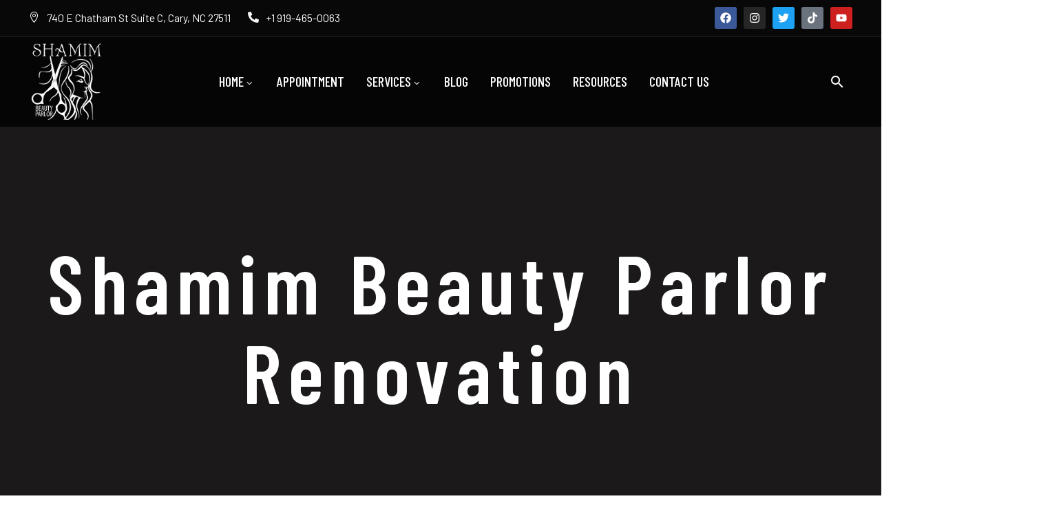

--- FILE ---
content_type: text/html; charset=UTF-8
request_url: https://carysalonspa.com/blog/shamim-beauty-parlor-renovation/
body_size: 23329
content:
<!DOCTYPE html>
<!--[if IE 7]>
<html class="ie ie7" lang="en" xmlns:og="https://ogp.me/ns#" xmlns:fb="https://ogp.me/ns/fb#">
<![endif]-->
<!--[if IE 8]>
<html class="ie ie8" lang="en" xmlns:og="https://ogp.me/ns#" xmlns:fb="https://ogp.me/ns/fb#">
<![endif]-->
<!--[if !(IE 7) | !(IE 8) ]><!-->
<html lang="en" xmlns:og="https://ogp.me/ns#" xmlns:fb="https://ogp.me/ns/fb#">
<!--<![endif]-->
<head>
	<meta charset="UTF-8">
	<meta name="viewport" content="width=device-width, initial-scale=1.0" />
	<link rel="profile" href="https://gmpg.org/xfn/11">
	<link rel="pingback" href="https://carysalonspa.com/xmlrpc.php">
	<meta name='robots' content='index, follow, max-image-preview:large, max-snippet:-1, max-video-preview:-1' />

	<!-- This site is optimized with the Yoast SEO plugin v26.7 - https://yoast.com/wordpress/plugins/seo/ -->
	<title>Shamim Beauty Parlor Renovation - Shamim Beauty Parlor</title>
	<link rel="canonical" href="https://carysalonspa.com/blog/shamim-beauty-parlor-renovation/" />
	<meta property="og:locale" content="en_US" />
	<meta property="og:type" content="article" />
	<meta property="og:title" content="Shamim Beauty Parlor Renovation - Shamim Beauty Parlor" />
	<meta property="og:description" content="When Shamim Beauty Parlor was run into a vehicle in October 2020, we were not sure how/whether to re-open the..." />
	<meta property="og:url" content="https://carysalonspa.com/blog/shamim-beauty-parlor-renovation/" />
	<meta property="og:site_name" content="Shamim Beauty Parlor" />
	<meta property="article:publisher" content="https://www.facebook.com/ShamimCarySalon" />
	<meta property="article:published_time" content="2021-07-01T21:06:25+00:00" />
	<meta property="article:modified_time" content="2023-12-11T23:04:36+00:00" />
	<meta property="og:image" content="https://carysalonspa.com/wp-content/uploads/2023/12/Cary-Hair-Salon-Spa-Waxing-Facial-Threading-Pic-7.3-1.jpg" />
	<meta property="og:image:width" content="500" />
	<meta property="og:image:height" content="667" />
	<meta property="og:image:type" content="image/jpeg" />
	<meta name="author" content="admin" />
	<meta name="twitter:card" content="summary_large_image" />
	<meta name="twitter:creator" content="@shamimParlorNC" />
	<meta name="twitter:site" content="@shamimParlorNC" />
	<meta name="twitter:label1" content="Written by" />
	<meta name="twitter:data1" content="admin" />
	<meta name="twitter:label2" content="Est. reading time" />
	<meta name="twitter:data2" content="3 minutes" />
	<script type="application/ld+json" class="yoast-schema-graph">{"@context":"https://schema.org","@graph":[{"@type":"Article","@id":"https://carysalonspa.com/blog/shamim-beauty-parlor-renovation/#article","isPartOf":{"@id":"https://carysalonspa.com/blog/shamim-beauty-parlor-renovation/"},"author":{"name":"admin","@id":"https://carysalonspa.com/#/schema/person/025079b19118e3cc11eb58f33879f984"},"headline":"Shamim Beauty Parlor Renovation","datePublished":"2021-07-01T21:06:25+00:00","dateModified":"2023-12-11T23:04:36+00:00","mainEntityOfPage":{"@id":"https://carysalonspa.com/blog/shamim-beauty-parlor-renovation/"},"wordCount":221,"publisher":{"@id":"https://carysalonspa.com/#organization"},"image":{"@id":"https://carysalonspa.com/blog/shamim-beauty-parlor-renovation/#primaryimage"},"thumbnailUrl":"https://carysalonspa.com/wp-content/uploads/2023/12/Cary-Hair-Salon-Spa-Waxing-Facial-Threading-Pic-7.3-1.jpg","articleSection":["Blog"],"inLanguage":"en"},{"@type":"WebPage","@id":"https://carysalonspa.com/blog/shamim-beauty-parlor-renovation/","url":"https://carysalonspa.com/blog/shamim-beauty-parlor-renovation/","name":"Shamim Beauty Parlor Renovation - Shamim Beauty Parlor","isPartOf":{"@id":"https://carysalonspa.com/#website"},"primaryImageOfPage":{"@id":"https://carysalonspa.com/blog/shamim-beauty-parlor-renovation/#primaryimage"},"image":{"@id":"https://carysalonspa.com/blog/shamim-beauty-parlor-renovation/#primaryimage"},"thumbnailUrl":"https://carysalonspa.com/wp-content/uploads/2023/12/Cary-Hair-Salon-Spa-Waxing-Facial-Threading-Pic-7.3-1.jpg","datePublished":"2021-07-01T21:06:25+00:00","dateModified":"2023-12-11T23:04:36+00:00","breadcrumb":{"@id":"https://carysalonspa.com/blog/shamim-beauty-parlor-renovation/#breadcrumb"},"inLanguage":"en","potentialAction":[{"@type":"ReadAction","target":["https://carysalonspa.com/blog/shamim-beauty-parlor-renovation/"]}]},{"@type":"ImageObject","inLanguage":"en","@id":"https://carysalonspa.com/blog/shamim-beauty-parlor-renovation/#primaryimage","url":"https://carysalonspa.com/wp-content/uploads/2023/12/Cary-Hair-Salon-Spa-Waxing-Facial-Threading-Pic-7.3-1.jpg","contentUrl":"https://carysalonspa.com/wp-content/uploads/2023/12/Cary-Hair-Salon-Spa-Waxing-Facial-Threading-Pic-7.3-1.jpg","width":500,"height":667,"caption":"This picture depicts renovated interior of Shamim Beauty Parlor in 2021. Cary,  North Carolina , based Shamim Beauty Spa and Salon specializes in hair salon services. We also offer effective hair removal and a variety of beauty services at affordable prices, including waxing, threading, facials, and henna tattoos. When we started our business, we were one of earliest South Asian beauty spa and salon in Cary, Raleigh and Morrisville area! We are proud to serve residents from Sedgefield, Highcroft Village, Amberly, Preston Village and other neighboring areas. Over the years, we have attracted patrons of all backgrounds from cities as far as Chapel Hill, Durham, High Point and Greensboro. The name, \"Shamim\"  is of Indian origin, meaning \"fire,\" which represents our passion for beauty. Shamim believes everyone is already beautiful the way they are on the outside; her salon services are designed to raise confidence for beauty on the inside. We specialize in diverse beauty services ranging from hair removal, waxing, threading, facials, and henna tattoos. Additional services include designer hair styling with one-on-one consultation and services.  Our hair-styling services include ladies hair trim, ladies hair layers, ladies style, men's &amp; kids' haircut, color touch-up, color full, highlights, blow-dry, perm, body wave, straightening, up-dos, deep conditioning, oil massage and henna. We provide trimming for eyebrows, upper lips, chin, forehead, full face,  and neck. We provide waxing for arms, legs, underarm, bikini, Brazilian, back,  and full-body waxing. Our facial services include signature whitening, Shenaz herbal, men's facial, deep cleansing, skin polishing, back cleansing, facial hair bleaching and underarm bleaching. We offer extensive party make-up for any occasion. We have 24 years of experience in beauty and cosmetic services. Shamim Beauty Parlor offers soothing and gorgeous ambiance, coupled with superb personal care!"},{"@type":"BreadcrumbList","@id":"https://carysalonspa.com/blog/shamim-beauty-parlor-renovation/#breadcrumb","itemListElement":[{"@type":"ListItem","position":1,"name":"Home","item":"https://carysalonspa.com/"},{"@type":"ListItem","position":2,"name":"Blog","item":"https://carysalonspa.com/blog/"},{"@type":"ListItem","position":3,"name":"Shamim Beauty Parlor Renovation"}]},{"@type":"WebSite","@id":"https://carysalonspa.com/#website","url":"https://carysalonspa.com/","name":"Shamim Beauty Parlor","description":"Cary Hair Salon","publisher":{"@id":"https://carysalonspa.com/#organization"},"potentialAction":[{"@type":"SearchAction","target":{"@type":"EntryPoint","urlTemplate":"https://carysalonspa.com/?s={search_term_string}"},"query-input":{"@type":"PropertyValueSpecification","valueRequired":true,"valueName":"search_term_string"}}],"inLanguage":"en"},{"@type":"Organization","@id":"https://carysalonspa.com/#organization","name":"Shamim Beauty Parlor","url":"https://carysalonspa.com/","logo":{"@type":"ImageObject","inLanguage":"en","@id":"https://carysalonspa.com/#/schema/logo/image/","url":"https://carysalonspa.com/wp-content/uploads/2023/12/Shamim-Beauty-Parlor-Logo.jpg","contentUrl":"https://carysalonspa.com/wp-content/uploads/2023/12/Shamim-Beauty-Parlor-Logo.jpg","width":300,"height":328,"caption":"Shamim Beauty Parlor"},"image":{"@id":"https://carysalonspa.com/#/schema/logo/image/"},"sameAs":["https://www.facebook.com/ShamimCarySalon","https://x.com/shamimParlorNC","https://www.instagram.com/shamim.parlor","https://www.tiktok.com/@shamimparlor"]},{"@type":"Person","@id":"https://carysalonspa.com/#/schema/person/025079b19118e3cc11eb58f33879f984","name":"admin","image":{"@type":"ImageObject","inLanguage":"en","@id":"https://carysalonspa.com/#/schema/person/image/","url":"https://secure.gravatar.com/avatar/d6ecbc425153221c8a4745a2c9b2c57a475d847c25ef8919e5ead976063e36e0?s=96&d=mm&r=g","contentUrl":"https://secure.gravatar.com/avatar/d6ecbc425153221c8a4745a2c9b2c57a475d847c25ef8919e5ead976063e36e0?s=96&d=mm&r=g","caption":"admin"},"sameAs":["https://carysalonspa.com"],"url":"https://carysalonspa.com/author/admin/"}]}</script>
	<!-- / Yoast SEO plugin. -->


<link rel='dns-prefetch' href='//fonts.googleapis.com' />
<link rel="alternate" type="application/rss+xml" title="Shamim Beauty Parlor &raquo; Feed" href="https://carysalonspa.com/feed/" />
<link rel="alternate" type="application/rss+xml" title="Shamim Beauty Parlor &raquo; Comments Feed" href="https://carysalonspa.com/comments/feed/" />
<link rel="alternate" title="oEmbed (JSON)" type="application/json+oembed" href="https://carysalonspa.com/wp-json/oembed/1.0/embed?url=https%3A%2F%2Fcarysalonspa.com%2Fblog%2Fshamim-beauty-parlor-renovation%2F" />
<link rel="alternate" title="oEmbed (XML)" type="text/xml+oembed" href="https://carysalonspa.com/wp-json/oembed/1.0/embed?url=https%3A%2F%2Fcarysalonspa.com%2Fblog%2Fshamim-beauty-parlor-renovation%2F&#038;format=xml" />
<style id='wp-img-auto-sizes-contain-inline-css' type='text/css'>
img:is([sizes=auto i],[sizes^="auto," i]){contain-intrinsic-size:3000px 1500px}
/*# sourceURL=wp-img-auto-sizes-contain-inline-css */
</style>
<link rel='stylesheet' id='cf7ic_style-css' href='https://carysalonspa.com/wp-content/plugins/contact-form-7-image-captcha/css/cf7ic-style.css?ver=3.3.7' type='text/css' media='all' />
<link rel='stylesheet' id='sbi_styles-css' href='https://carysalonspa.com/wp-content/plugins/instagram-feed/css/sbi-styles.min.css?ver=6.10.0' type='text/css' media='all' />
<link rel='stylesheet' id='thegem-preloader-css' href='https://carysalonspa.com/wp-content/themes/thegem-elementor/css/thegem-preloader.css?ver=5.11.1' type='text/css' media='all' />
<style id='thegem-preloader-inline-css' type='text/css'>

		body:not(.compose-mode) .gem-icon-style-gradient span,
		body:not(.compose-mode) .gem-icon .gem-icon-half-1,
		body:not(.compose-mode) .gem-icon .gem-icon-half-2 {
			opacity: 0 !important;
			}
/*# sourceURL=thegem-preloader-inline-css */
</style>
<link rel='stylesheet' id='thegem-reset-css' href='https://carysalonspa.com/wp-content/themes/thegem-elementor/css/thegem-reset.css?ver=5.11.1' type='text/css' media='all' />
<link rel='stylesheet' id='thegem-grid-css' href='https://carysalonspa.com/wp-content/themes/thegem-elementor/css/thegem-grid.css?ver=5.11.1' type='text/css' media='all' />
<link rel='stylesheet' id='thegem-custom-header-css' href='https://carysalonspa.com/wp-content/themes/thegem-elementor/css/thegem-custom-header.css?ver=5.11.1' type='text/css' media='all' />
<link rel='stylesheet' id='thegem-style-css' href='https://carysalonspa.com/wp-content/themes/thegem-elementor/style.css?ver=5.11.1' type='text/css' media='all' />
<link rel='stylesheet' id='thegem-widgets-css' href='https://carysalonspa.com/wp-content/themes/thegem-elementor/css/thegem-widgets.css?ver=5.11.1' type='text/css' media='all' />
<link rel='stylesheet' id='thegem-new-css-css' href='https://carysalonspa.com/wp-content/themes/thegem-elementor/css/thegem-new-css.css?ver=5.11.1' type='text/css' media='all' />
<link rel='stylesheet' id='perevazka-css-css-css' href='https://carysalonspa.com/wp-content/themes/thegem-elementor/css/thegem-perevazka-css.css?ver=5.11.1' type='text/css' media='all' />
<link rel='stylesheet' id='thegem-google-fonts-css' href='//fonts.googleapis.com/css?family=Barlow%3A100%2C100italic%2C200%2C200italic%2C300%2C300italic%2C400%2C400italic%2C500%2C500italic%2C600%2C600italic%2C700%2C700italic%2C800%2C800italic%2C900%2C900italic%7CBarlow+Condensed%3A100%2C100italic%2C200%2C200italic%2C300%2C300italic%2C400%2C400italic%2C500%2C500italic%2C600%2C600italic%2C700%2C700italic%2C800%2C800italic%2C900%2C900italic%7CSource+Sans+Pro%3A200%2C200italic%2C300%2C300italic%2C400%2C400italic%2C600%2C600italic%2C700%2C700italic%2C900%2C900italic%7CMontserrat%3A100%2C200%2C300%2C400%2C500%2C600%2C700%2C800%2C900%2C100italic%2C200italic%2C300italic%2C400italic%2C500italic%2C600italic%2C700italic%2C800italic%2C900italic&#038;subset=latin%2Clatin-ext%2Cvietnamese%2Ccyrillic%2Ccyrillic-ext%2Cgreek%2Cgreek-ext&#038;ver=6.9' type='text/css' media='all' />
<link rel='stylesheet' id='thegem-custom-css' href='https://carysalonspa.com/wp-content/uploads/thegem/css/custom-6962uHVO.css?ver=5.11.1' type='text/css' media='all' />
<style id='thegem-custom-inline-css' type='text/css'>
#page-title {background-color: #1B1919FF;padding-top: 170px;padding-bottom: 170px;}#page-title h1,#page-title .title-rich-content {color: #ffffff;}.page-title-excerpt {color: #ffffff;margin-top: 18px;}#page-title .page-title-title {margin-top: 0px;}#page-title .page-title-title .styled-subtitle.light,#page-title .page-title-excerpt .styled-subtitle.light{ font-family: var(--thegem-to-light-title-font-family); font-style: normal; font-weight: normal;}#page-title .page-title-title .title-main-menu,#page-title .page-title-excerpt .title-main-menu{ font-family: var(--thegem-to-menu-font-family); font-style: var(--thegem-to-menu-font-style); font-weight: var(--thegem-to-menu-font-weight); text-transform: var(--thegem-to-menu-text-transform); font-size: var(--thegem-to-menu-font-size); line-height: var(--thegem-to-menu-line-height); letter-spacing: var(--thegem-to-menu-letter-spacing, 0);}#page-title .page-title-title .title-main-menu.light,#page-title .page-title-excerpt .title-main-menu.light{ font-family: var(--thegem-to-light-title-font-family); font-style: normal; font-weight: normal;}#page-title .page-title-title .title-body,#page-title .page-title-excerpt .title-body{ font-family: var(--thegem-to-body-font-family); font-style: var(--thegem-to-body-font-style); font-weight: var(--thegem-to-body-font-weight); text-transform: var(--thegem-to-body-text-transform, none); font-size: var(--thegem-to-body-font-size); line-height: var(--thegem-to-body-line-height); letter-spacing: var(--thegem-to-body-letter-spacing);}#page-title .page-title-title .title-body.light,#page-title .page-title-excerpt .title-body.light{ font-family: var(--thegem-to-light-title-font-family); font-style: normal; font-weight: normal;}#page-title .page-title-title .title-tiny-body,#page-title .page-title-excerpt .title-tiny-body{ font-family: var(--thegem-to-body-tiny-font-family); font-style: var(--thegem-to-body-tiny-font-style); font-weight: var(--thegem-to-body-tiny-font-weight); text-transform: var(--thegem-to-body-tiny-text-transform, none); font-size: var(--thegem-to-body-tiny-font-size); line-height: var(--thegem-to-body-tiny-line-height); letter-spacing: var(--thegem-to-body-tiny-letter-spacing);}#page-title .page-title-title .title-tiny-body.light,#page-title .page-title-excerpt .title-tiny-body.light{ font-family: var(--thegem-to-light-title-font-family); font-style: normal; font-weight: normal;}.page-title-inner,body .breadcrumbs{padding-left: 0px;padding-right: 0px;}body .breadcrumbs .current {	color: #AC6ED4FF;	border-bottom: 3px solid #AC6ED4FF;}body .breadcrumbs a:hover {	color: #AC6ED4FF;}body .page-title-block .breadcrumbs-container{	text-align: center;}.page-breadcrumbs ul li a,.page-breadcrumbs ul li:not(:last-child):after{	color: #99A9B5FF;}.page-breadcrumbs ul li{	color: #3C3950FF;}.page-breadcrumbs ul li a:hover{	color: #3C3950FF;}.block-content {padding-top: 135px;}.gem-slideshow,.slideshow-preloader {}.block-content:last-of-type {padding-bottom: 110px;}#top-area {	display: block;}.header-background:before {	opacity: 0;}.header-sticky-template.header-sticked .header-background:before {	opacity: 0.95;}:root {	--header-builder-light-color: #FFFFFF;}:root {	--header-builder-light-color-hover: #ffb1a4;}@media (max-width: 991px) {#page-title {padding-top: 240px;padding-bottom: 220px;}.page-title-inner, body .breadcrumbs{padding-left: 0px;padding-right: 0px;}.page-title-excerpt {margin-top: 18px;}#page-title .page-title-title {margin-top: 0px;}.block-content {}.block-content:last-of-type {}#top-area {	display: block;}}@media (max-width: 767px) {#page-title {padding-top: 240px;padding-bottom: 220px;}.page-title-inner,body .breadcrumbs{padding-left: 0px;padding-right: 0px;}.page-title-excerpt {margin-top: 18px;}#page-title .page-title-title {margin-top: 0px;}.block-content {}.block-content:last-of-type {}#top-area {	display: none;}}
/*# sourceURL=thegem-custom-inline-css */
</style>
<link rel='stylesheet' id='thegem-te-infobox-css' href='https://carysalonspa.com/wp-content/plugins/thegem-elements-elementor/inc/templates/elements/infobox/css/infobox.css' type='text/css' media='all' />
<link rel='stylesheet' id='elementor-frontend-legacy-css' href='https://carysalonspa.com/wp-content/plugins/thegem-elements-elementor/inc/elementor/assets/css/frontend-legacy.min.css?ver=3.34.1' type='text/css' media='all' />
<link rel='stylesheet' id='elementor-frontend-css' href='https://carysalonspa.com/wp-content/plugins/elementor/assets/css/frontend.min.css?ver=3.34.1' type='text/css' media='all' />
<link rel='stylesheet' id='widget-social-icons-css' href='https://carysalonspa.com/wp-content/plugins/elementor/assets/css/widget-social-icons.min.css?ver=3.34.1' type='text/css' media='all' />
<link rel='stylesheet' id='e-apple-webkit-css' href='https://carysalonspa.com/wp-content/plugins/elementor/assets/css/conditionals/apple-webkit.min.css?ver=3.34.1' type='text/css' media='all' />
<link rel='stylesheet' id='widget-image-css' href='https://carysalonspa.com/wp-content/plugins/elementor/assets/css/widget-image.min.css?ver=3.34.1' type='text/css' media='all' />
<link rel='stylesheet' id='thegem-te-search-css' href='https://carysalonspa.com/wp-content/plugins/thegem-elements-elementor/inc/templates/elements/search/css/search.css' type='text/css' media='all' />
<link rel='stylesheet' id='thegem-te-menu-css' href='https://carysalonspa.com/wp-content/plugins/thegem-elements-elementor/inc/templates/elements/menu/css/menu.css?ver=6.9' type='text/css' media='all' />
<link rel='stylesheet' id='thegem-te-menu-default-css' href='https://carysalonspa.com/wp-content/plugins/thegem-elements-elementor/inc/templates/elements/menu/css/menu-default.css?ver=6.9' type='text/css' media='all' />
<link rel='stylesheet' id='thegem-te-menu-mobile-sliding-css' href='https://carysalonspa.com/wp-content/plugins/thegem-elements-elementor/inc/templates/elements/menu/css/menu-mobile-sliding.css?ver=6.9' type='text/css' media='all' />
<link rel='stylesheet' id='elementor-post-2962-css' href='https://carysalonspa.com/wp-content/uploads/elementor/css/post-2962.css?ver=1768432242' type='text/css' media='all' />
<link rel='stylesheet' id='elementor-post-2980-css' href='https://carysalonspa.com/wp-content/uploads/elementor/css/post-2980.css?ver=1768432242' type='text/css' media='all' />
<link rel='stylesheet' id='jquery-fancybox-css' href='https://carysalonspa.com/wp-content/themes/thegem-elementor/js/fancyBox/jquery.fancybox.min.css?ver=5.11.1' type='text/css' media='all' />
<link rel='stylesheet' id='widget-heading-css' href='https://carysalonspa.com/wp-content/plugins/elementor/assets/css/widget-heading.min.css?ver=3.34.1' type='text/css' media='all' />
<link rel='stylesheet' id='thegem-wrapboxes-css' href='https://carysalonspa.com/wp-content/themes/thegem-elementor/css/thegem-wrapboxes.css?ver=5.11.1' type='text/css' media='all' />
<link rel='stylesheet' id='thegem-styledimage-css' href='https://carysalonspa.com/wp-content/plugins/thegem-elements-elementor/inc/elementor/widgets/image/assets/css/thegem-styledimage.css' type='text/css' media='all' />
<link rel='stylesheet' id='thegem-mailchimp-css' href='https://carysalonspa.com/wp-content/plugins/thegem-elements-elementor/inc/elementor/widgets/mailchimp/assets/css/thegem-mailchimp.css' type='text/css' media='all' />
<link rel='stylesheet' id='widget-icon-list-css' href='https://carysalonspa.com/wp-content/plugins/elementor/assets/css/widget-icon-list.min.css?ver=3.34.1' type='text/css' media='all' />
<link rel='stylesheet' id='elementor-post-213-css' href='https://carysalonspa.com/wp-content/uploads/elementor/css/post-213.css?ver=1768432242' type='text/css' media='all' />
<style id='wp-emoji-styles-inline-css' type='text/css'>

	img.wp-smiley, img.emoji {
		display: inline !important;
		border: none !important;
		box-shadow: none !important;
		height: 1em !important;
		width: 1em !important;
		margin: 0 0.07em !important;
		vertical-align: -0.1em !important;
		background: none !important;
		padding: 0 !important;
	}
/*# sourceURL=wp-emoji-styles-inline-css */
</style>
<link rel='stylesheet' id='wp-block-library-css' href='https://carysalonspa.com/wp-includes/css/dist/block-library/style.min.css?ver=6.9' type='text/css' media='all' />
<style id='classic-theme-styles-inline-css' type='text/css'>
/*! This file is auto-generated */
.wp-block-button__link{color:#fff;background-color:#32373c;border-radius:9999px;box-shadow:none;text-decoration:none;padding:calc(.667em + 2px) calc(1.333em + 2px);font-size:1.125em}.wp-block-file__button{background:#32373c;color:#fff;text-decoration:none}
/*# sourceURL=/wp-includes/css/classic-themes.min.css */
</style>
<style id='global-styles-inline-css' type='text/css'>
:root{--wp--preset--aspect-ratio--square: 1;--wp--preset--aspect-ratio--4-3: 4/3;--wp--preset--aspect-ratio--3-4: 3/4;--wp--preset--aspect-ratio--3-2: 3/2;--wp--preset--aspect-ratio--2-3: 2/3;--wp--preset--aspect-ratio--16-9: 16/9;--wp--preset--aspect-ratio--9-16: 9/16;--wp--preset--color--black: #000000;--wp--preset--color--cyan-bluish-gray: #abb8c3;--wp--preset--color--white: #ffffff;--wp--preset--color--pale-pink: #f78da7;--wp--preset--color--vivid-red: #cf2e2e;--wp--preset--color--luminous-vivid-orange: #ff6900;--wp--preset--color--luminous-vivid-amber: #fcb900;--wp--preset--color--light-green-cyan: #7bdcb5;--wp--preset--color--vivid-green-cyan: #00d084;--wp--preset--color--pale-cyan-blue: #8ed1fc;--wp--preset--color--vivid-cyan-blue: #0693e3;--wp--preset--color--vivid-purple: #9b51e0;--wp--preset--gradient--vivid-cyan-blue-to-vivid-purple: linear-gradient(135deg,rgb(6,147,227) 0%,rgb(155,81,224) 100%);--wp--preset--gradient--light-green-cyan-to-vivid-green-cyan: linear-gradient(135deg,rgb(122,220,180) 0%,rgb(0,208,130) 100%);--wp--preset--gradient--luminous-vivid-amber-to-luminous-vivid-orange: linear-gradient(135deg,rgb(252,185,0) 0%,rgb(255,105,0) 100%);--wp--preset--gradient--luminous-vivid-orange-to-vivid-red: linear-gradient(135deg,rgb(255,105,0) 0%,rgb(207,46,46) 100%);--wp--preset--gradient--very-light-gray-to-cyan-bluish-gray: linear-gradient(135deg,rgb(238,238,238) 0%,rgb(169,184,195) 100%);--wp--preset--gradient--cool-to-warm-spectrum: linear-gradient(135deg,rgb(74,234,220) 0%,rgb(151,120,209) 20%,rgb(207,42,186) 40%,rgb(238,44,130) 60%,rgb(251,105,98) 80%,rgb(254,248,76) 100%);--wp--preset--gradient--blush-light-purple: linear-gradient(135deg,rgb(255,206,236) 0%,rgb(152,150,240) 100%);--wp--preset--gradient--blush-bordeaux: linear-gradient(135deg,rgb(254,205,165) 0%,rgb(254,45,45) 50%,rgb(107,0,62) 100%);--wp--preset--gradient--luminous-dusk: linear-gradient(135deg,rgb(255,203,112) 0%,rgb(199,81,192) 50%,rgb(65,88,208) 100%);--wp--preset--gradient--pale-ocean: linear-gradient(135deg,rgb(255,245,203) 0%,rgb(182,227,212) 50%,rgb(51,167,181) 100%);--wp--preset--gradient--electric-grass: linear-gradient(135deg,rgb(202,248,128) 0%,rgb(113,206,126) 100%);--wp--preset--gradient--midnight: linear-gradient(135deg,rgb(2,3,129) 0%,rgb(40,116,252) 100%);--wp--preset--font-size--small: 13px;--wp--preset--font-size--medium: 20px;--wp--preset--font-size--large: 36px;--wp--preset--font-size--x-large: 42px;--wp--preset--spacing--20: 0.44rem;--wp--preset--spacing--30: 0.67rem;--wp--preset--spacing--40: 1rem;--wp--preset--spacing--50: 1.5rem;--wp--preset--spacing--60: 2.25rem;--wp--preset--spacing--70: 3.38rem;--wp--preset--spacing--80: 5.06rem;--wp--preset--shadow--natural: 6px 6px 9px rgba(0, 0, 0, 0.2);--wp--preset--shadow--deep: 12px 12px 50px rgba(0, 0, 0, 0.4);--wp--preset--shadow--sharp: 6px 6px 0px rgba(0, 0, 0, 0.2);--wp--preset--shadow--outlined: 6px 6px 0px -3px rgb(255, 255, 255), 6px 6px rgb(0, 0, 0);--wp--preset--shadow--crisp: 6px 6px 0px rgb(0, 0, 0);}:where(.is-layout-flex){gap: 0.5em;}:where(.is-layout-grid){gap: 0.5em;}body .is-layout-flex{display: flex;}.is-layout-flex{flex-wrap: wrap;align-items: center;}.is-layout-flex > :is(*, div){margin: 0;}body .is-layout-grid{display: grid;}.is-layout-grid > :is(*, div){margin: 0;}:where(.wp-block-columns.is-layout-flex){gap: 2em;}:where(.wp-block-columns.is-layout-grid){gap: 2em;}:where(.wp-block-post-template.is-layout-flex){gap: 1.25em;}:where(.wp-block-post-template.is-layout-grid){gap: 1.25em;}.has-black-color{color: var(--wp--preset--color--black) !important;}.has-cyan-bluish-gray-color{color: var(--wp--preset--color--cyan-bluish-gray) !important;}.has-white-color{color: var(--wp--preset--color--white) !important;}.has-pale-pink-color{color: var(--wp--preset--color--pale-pink) !important;}.has-vivid-red-color{color: var(--wp--preset--color--vivid-red) !important;}.has-luminous-vivid-orange-color{color: var(--wp--preset--color--luminous-vivid-orange) !important;}.has-luminous-vivid-amber-color{color: var(--wp--preset--color--luminous-vivid-amber) !important;}.has-light-green-cyan-color{color: var(--wp--preset--color--light-green-cyan) !important;}.has-vivid-green-cyan-color{color: var(--wp--preset--color--vivid-green-cyan) !important;}.has-pale-cyan-blue-color{color: var(--wp--preset--color--pale-cyan-blue) !important;}.has-vivid-cyan-blue-color{color: var(--wp--preset--color--vivid-cyan-blue) !important;}.has-vivid-purple-color{color: var(--wp--preset--color--vivid-purple) !important;}.has-black-background-color{background-color: var(--wp--preset--color--black) !important;}.has-cyan-bluish-gray-background-color{background-color: var(--wp--preset--color--cyan-bluish-gray) !important;}.has-white-background-color{background-color: var(--wp--preset--color--white) !important;}.has-pale-pink-background-color{background-color: var(--wp--preset--color--pale-pink) !important;}.has-vivid-red-background-color{background-color: var(--wp--preset--color--vivid-red) !important;}.has-luminous-vivid-orange-background-color{background-color: var(--wp--preset--color--luminous-vivid-orange) !important;}.has-luminous-vivid-amber-background-color{background-color: var(--wp--preset--color--luminous-vivid-amber) !important;}.has-light-green-cyan-background-color{background-color: var(--wp--preset--color--light-green-cyan) !important;}.has-vivid-green-cyan-background-color{background-color: var(--wp--preset--color--vivid-green-cyan) !important;}.has-pale-cyan-blue-background-color{background-color: var(--wp--preset--color--pale-cyan-blue) !important;}.has-vivid-cyan-blue-background-color{background-color: var(--wp--preset--color--vivid-cyan-blue) !important;}.has-vivid-purple-background-color{background-color: var(--wp--preset--color--vivid-purple) !important;}.has-black-border-color{border-color: var(--wp--preset--color--black) !important;}.has-cyan-bluish-gray-border-color{border-color: var(--wp--preset--color--cyan-bluish-gray) !important;}.has-white-border-color{border-color: var(--wp--preset--color--white) !important;}.has-pale-pink-border-color{border-color: var(--wp--preset--color--pale-pink) !important;}.has-vivid-red-border-color{border-color: var(--wp--preset--color--vivid-red) !important;}.has-luminous-vivid-orange-border-color{border-color: var(--wp--preset--color--luminous-vivid-orange) !important;}.has-luminous-vivid-amber-border-color{border-color: var(--wp--preset--color--luminous-vivid-amber) !important;}.has-light-green-cyan-border-color{border-color: var(--wp--preset--color--light-green-cyan) !important;}.has-vivid-green-cyan-border-color{border-color: var(--wp--preset--color--vivid-green-cyan) !important;}.has-pale-cyan-blue-border-color{border-color: var(--wp--preset--color--pale-cyan-blue) !important;}.has-vivid-cyan-blue-border-color{border-color: var(--wp--preset--color--vivid-cyan-blue) !important;}.has-vivid-purple-border-color{border-color: var(--wp--preset--color--vivid-purple) !important;}.has-vivid-cyan-blue-to-vivid-purple-gradient-background{background: var(--wp--preset--gradient--vivid-cyan-blue-to-vivid-purple) !important;}.has-light-green-cyan-to-vivid-green-cyan-gradient-background{background: var(--wp--preset--gradient--light-green-cyan-to-vivid-green-cyan) !important;}.has-luminous-vivid-amber-to-luminous-vivid-orange-gradient-background{background: var(--wp--preset--gradient--luminous-vivid-amber-to-luminous-vivid-orange) !important;}.has-luminous-vivid-orange-to-vivid-red-gradient-background{background: var(--wp--preset--gradient--luminous-vivid-orange-to-vivid-red) !important;}.has-very-light-gray-to-cyan-bluish-gray-gradient-background{background: var(--wp--preset--gradient--very-light-gray-to-cyan-bluish-gray) !important;}.has-cool-to-warm-spectrum-gradient-background{background: var(--wp--preset--gradient--cool-to-warm-spectrum) !important;}.has-blush-light-purple-gradient-background{background: var(--wp--preset--gradient--blush-light-purple) !important;}.has-blush-bordeaux-gradient-background{background: var(--wp--preset--gradient--blush-bordeaux) !important;}.has-luminous-dusk-gradient-background{background: var(--wp--preset--gradient--luminous-dusk) !important;}.has-pale-ocean-gradient-background{background: var(--wp--preset--gradient--pale-ocean) !important;}.has-electric-grass-gradient-background{background: var(--wp--preset--gradient--electric-grass) !important;}.has-midnight-gradient-background{background: var(--wp--preset--gradient--midnight) !important;}.has-small-font-size{font-size: var(--wp--preset--font-size--small) !important;}.has-medium-font-size{font-size: var(--wp--preset--font-size--medium) !important;}.has-large-font-size{font-size: var(--wp--preset--font-size--large) !important;}.has-x-large-font-size{font-size: var(--wp--preset--font-size--x-large) !important;}
:where(.wp-block-post-template.is-layout-flex){gap: 1.25em;}:where(.wp-block-post-template.is-layout-grid){gap: 1.25em;}
:where(.wp-block-term-template.is-layout-flex){gap: 1.25em;}:where(.wp-block-term-template.is-layout-grid){gap: 1.25em;}
:where(.wp-block-columns.is-layout-flex){gap: 2em;}:where(.wp-block-columns.is-layout-grid){gap: 2em;}
:root :where(.wp-block-pullquote){font-size: 1.5em;line-height: 1.6;}
/*# sourceURL=global-styles-inline-css */
</style>
<link rel='stylesheet' id='contact-form-7-css' href='https://carysalonspa.com/wp-content/plugins/contact-form-7/includes/css/styles.css?ver=6.1.4' type='text/css' media='all' />
<link rel='stylesheet' id='bdt-uikit-css' href='https://carysalonspa.com/wp-content/plugins/bdthemes-prime-slider-lite/assets/css/bdt-uikit.css?ver=3.21.7' type='text/css' media='all' />
<link rel='stylesheet' id='prime-slider-site-css' href='https://carysalonspa.com/wp-content/plugins/bdthemes-prime-slider-lite/assets/css/prime-slider-site.css?ver=4.1.3' type='text/css' media='all' />
<link rel='stylesheet' id='elementor-gf-local-aguafinascript-css' href='https://carysalonspa.com/wp-content/uploads/elementor/google-fonts/css/aguafinascript.css?ver=1742293387' type='text/css' media='all' />
<link rel='stylesheet' id='elementor-icons-shared-2-css' href='https://carysalonspa.com/wp-content/themes/thegem-elementor/css/icons-thegem-header.css?ver=1.0.0' type='text/css' media='all' />
<link rel='stylesheet' id='elementor-icons-thegem-hbi-css' href='https://carysalonspa.com/wp-content/themes/thegem-elementor/css/icons-thegem-header.css?ver=1.0.0' type='text/css' media='all' />
<script type="text/javascript">function fullHeightRow() {
			var fullHeight,
				offsetTop,
				element = document.getElementsByClassName('vc_row-o-full-height')[0];
			if (element) {
				fullHeight = window.innerHeight;
				offsetTop = window.pageYOffset + element.getBoundingClientRect().top;
				if (offsetTop < fullHeight) {
					fullHeight = 100 - offsetTop / (fullHeight / 100);
					element.style.minHeight = fullHeight + 'vh'
				}
			}
		}
		fullHeightRow();</script><script type="text/javascript" src="https://carysalonspa.com/wp-includes/js/jquery/jquery.min.js?ver=3.7.1" id="jquery-core-js"></script>
<script type="text/javascript" src="https://carysalonspa.com/wp-includes/js/jquery/jquery-migrate.min.js?ver=3.4.1" id="jquery-migrate-js"></script>
<script type="text/javascript" id="zilla-likes-js-extra">
/* <![CDATA[ */
var zilla_likes = {"ajaxurl":"https://carysalonspa.com/wp-admin/admin-ajax.php"};
//# sourceURL=zilla-likes-js-extra
/* ]]> */
</script>
<script type="text/javascript" src="https://carysalonspa.com/wp-content/plugins/zilla-likes/scripts/zilla-likes.js?ver=6.9" id="zilla-likes-js"></script>
<script type="text/javascript" src="https://carysalonspa.com/wp-content/plugins/bdthemes-prime-slider-lite/assets/js/bdt-uikit.min.js?ver=3.21.7" id="bdt-uikit-js"></script>
<link rel="https://api.w.org/" href="https://carysalonspa.com/wp-json/" /><link rel="alternate" title="JSON" type="application/json" href="https://carysalonspa.com/wp-json/wp/v2/posts/4981" /><link rel="EditURI" type="application/rsd+xml" title="RSD" href="https://carysalonspa.com/xmlrpc.php?rsd" />
<meta name="generator" content="WordPress 6.9" />
<link rel='shortlink' href='https://carysalonspa.com/?p=4981' />
<meta name="generator" content="Elementor 3.34.1; features: e_font_icon_svg, additional_custom_breakpoints; settings: css_print_method-external, google_font-enabled, font_display-swap">
<style type="text/css">.recentcomments a{display:inline !important;padding:0 !important;margin:0 !important;}</style>			<style>
				.e-con.e-parent:nth-of-type(n+4):not(.e-lazyloaded):not(.e-no-lazyload),
				.e-con.e-parent:nth-of-type(n+4):not(.e-lazyloaded):not(.e-no-lazyload) * {
					background-image: none !important;
				}
				@media screen and (max-height: 1024px) {
					.e-con.e-parent:nth-of-type(n+3):not(.e-lazyloaded):not(.e-no-lazyload),
					.e-con.e-parent:nth-of-type(n+3):not(.e-lazyloaded):not(.e-no-lazyload) * {
						background-image: none !important;
					}
				}
				@media screen and (max-height: 640px) {
					.e-con.e-parent:nth-of-type(n+2):not(.e-lazyloaded):not(.e-no-lazyload),
					.e-con.e-parent:nth-of-type(n+2):not(.e-lazyloaded):not(.e-no-lazyload) * {
						background-image: none !important;
					}
				}
			</style>
			<link rel="icon" href="https://carysalonspa.com/wp-content/uploads/2023/12/Shamim-Beauty-Parlor-Logo.jpg" sizes="32x32" />
<link rel="icon" href="https://carysalonspa.com/wp-content/uploads/2023/12/Shamim-Beauty-Parlor-Logo.jpg" sizes="192x192" />
<link rel="apple-touch-icon" href="https://carysalonspa.com/wp-content/uploads/2023/12/Shamim-Beauty-Parlor-Logo.jpg" />
<meta name="msapplication-TileImage" content="https://carysalonspa.com/wp-content/uploads/2023/12/Shamim-Beauty-Parlor-Logo.jpg" />
		<style type="text/css" id="wp-custom-css">
			.header-transparent .header-wrapper {
	position: inherit;
}
.page-title-parallax-background {
  background-image: none;
	background-color: #1B1919;
  padding-top: 170px;
  padding-bottom: 170px;
}
.thegem-te-menu__default.desktop-view ul.nav-menu > li:not(.megamenu-template-enable) ul, .thegem-te-menu__default.desktop-view ul.nav-menu > li .megamenu-template {
  z-index: 99;
}

/* Single blog */
.post-template.post-template-single-fullwidth.post-template-single-fullwidth-php article .fullwidth-content {
	max-width: 1220px;
	margin: auto;
	padding: 0px 25px;
}

/* Slider  */
#bdt-slideshow-0-items {
	height: 700px !important;
}
.simple-translate-button.isShow {
	display: none !important;
}



/*RESPONSIVE*/

/* -----  Tablet Landscape   -----*/
@media only screen and (min-width: 992px) and (max-width: 1199px) {
}
/* -----  Tablet Portrait  -----*/
@media (min-width: 768px) and (max-width: 991px) {
}
/* -----  Phone  -----*/
@media only screen and (max-width: 767px) {
/* Slider  */
 
#bdt-slideshow-0-item-0 .bdt-ps-slide-img {
	background-position: 36% 50% !important;
}
#bdt-slideshow-0-item-1 .bdt-ps-slide-img {
	background-position: 27% 50% !important;
}
#bdt-slideshow-0-item-2 .bdt-ps-slide-img {
	background-position: 3% 50% !important;
}
/* End: Slider  */	
	
	
	
.title-xlarge {
	letter-spacing: 1px;
	font-size: 30px;
}
#page-title {
  padding-top: 90px;
  padding-bottom: 90px;
}
/* 	Blog */
.news-grid .portfolio-item.col-xs-6.col-sm-4.col-md-6.bigger {
	width: 100%;
}
	
}
/* -----   Mobile Vertical Layout: 488px   -----*/
@media only screen and (min-width: 488px) and (max-width: 767px) {
}
		</style>
		
<meta property="og:title" content="Shamim Beauty Parlor Renovation"/>
<meta property="og:description" content="When Shamim Beauty Parlor was run into a vehicle in October 2020, we were not sure how/whether to re-open the business. Since then, we have received tremendous community support and solidarity. Encouraged by this community support Shamim Beauty Palor team decided on a renovation project and re-laun"/>
<meta property="og:site_name" content="Shamim Beauty Parlor"/>
<meta property="og:type" content="article"/>
<meta property="og:url" content="https://carysalonspa.com/blog/shamim-beauty-parlor-renovation/"/>
<meta property="og:image" content="https://carysalonspa.com/wp-content/uploads/2023/12/Cary-Hair-Salon-Spa-Waxing-Facial-Threading-Pic-7.3-1.jpg"/>

<meta itemprop="name" content="Shamim Beauty Parlor Renovation"/>
<meta itemprop="description" content="When Shamim Beauty Parlor was run into a vehicle in October 2020, we were not sure how/whether to re-open the business. Since then, we have received tremendous community support and solidarity. Encouraged by this community support Shamim Beauty Palor team decided on a renovation project and re-laun"/>
<meta itemprop="image" content="https://carysalonspa.com/wp-content/uploads/2023/12/Cary-Hair-Salon-Spa-Waxing-Facial-Threading-Pic-7.3-1.jpg"/>
	</head>


<body data-rsssl=1 class="wp-singular post-template post-template-single-fullwidth post-template-single-fullwidth-php single single-post postid-4981 single-format-standard wp-theme-thegem-elementor elementor-default elementor-kit-7">

	<script type="text/javascript">
		var gemSettings = {"isTouch":"","forcedLasyDisabled":"","tabletPortrait":"1","tabletLandscape":"1","topAreaMobileDisable":"","parallaxDisabled":"","fillTopArea":"","themePath":"https:\/\/carysalonspa.com\/wp-content\/themes\/thegem-elementor","rootUrl":"https:\/\/carysalonspa.com","mobileEffectsEnabled":"","isRTL":""};
		(function() {
    function isTouchDevice() {
        return (('ontouchstart' in window) ||
            (navigator.MaxTouchPoints > 0) ||
            (navigator.msMaxTouchPoints > 0));
    }

    window.gemSettings.isTouch = isTouchDevice();

    function userAgentDetection() {
        var ua = navigator.userAgent.toLowerCase(),
        platform = navigator.platform.toLowerCase(),
        UA = ua.match(/(opera|ie|firefox|chrome|version)[\s\/:]([\w\d\.]+)?.*?(safari|version[\s\/:]([\w\d\.]+)|$)/) || [null, 'unknown', 0],
        mode = UA[1] == 'ie' && document.documentMode;

        window.gemBrowser = {
            name: (UA[1] == 'version') ? UA[3] : UA[1],
            version: UA[2],
            platform: {
                name: ua.match(/ip(?:ad|od|hone)/) ? 'ios' : (ua.match(/(?:webos|android)/) || platform.match(/mac|win|linux/) || ['other'])[0]
                }
        };
            }

    window.updateGemClientSize = function() {
        if (window.gemOptions == null || window.gemOptions == undefined) {
            window.gemOptions = {
                first: false,
                clientWidth: 0,
                clientHeight: 0,
                innerWidth: -1
            };
        }

        window.gemOptions.clientWidth = window.innerWidth || document.documentElement.clientWidth;
        if (document.body != null && !window.gemOptions.clientWidth) {
            window.gemOptions.clientWidth = document.body.clientWidth;
        }

        window.gemOptions.clientHeight = window.innerHeight || document.documentElement.clientHeight;
        if (document.body != null && !window.gemOptions.clientHeight) {
            window.gemOptions.clientHeight = document.body.clientHeight;
        }
    };

    window.updateGemInnerSize = function(width) {
        window.gemOptions.innerWidth = width != undefined ? width : (document.body != null ? document.body.clientWidth : 0);
    };

    userAgentDetection();
    window.updateGemClientSize(true);

    window.gemSettings.lasyDisabled = window.gemSettings.forcedLasyDisabled || (!window.gemSettings.mobileEffectsEnabled && (window.gemSettings.isTouch || window.gemOptions.clientWidth <= 800));
})();
		(function() {
    if (window.gemBrowser.name == 'safari') {
        try {
            var safariVersion = parseInt(window.gemBrowser.version);
        } catch(e) {
            var safariVersion = 0;
        }
        if (safariVersion >= 9) {
            window.gemSettings.parallaxDisabled = true;
            window.gemSettings.fillTopArea = true;
        }
    }
})();
		(function() {
    var fullwithData = {
        page: null,
        pageWidth: 0,
        pageOffset: {},
        fixVcRow: true,
        pagePaddingLeft: 0
    };

    function updateFullwidthData() {
        fullwithData.pageOffset = fullwithData.page.getBoundingClientRect();
        fullwithData.pageWidth = parseFloat(fullwithData.pageOffset.width);
        fullwithData.pagePaddingLeft = 0;

        if (fullwithData.page.className.indexOf('vertical-header') != -1) {
            fullwithData.pagePaddingLeft = 45;
            if (fullwithData.pageWidth >= 1600) {
                fullwithData.pagePaddingLeft = 360;
            }
            if (fullwithData.pageWidth < 980) {
                fullwithData.pagePaddingLeft = 0;
            }
        }
    }

    function gem_fix_fullwidth_position(element) {
        if (element == null) {
            return false;
        }

        if (fullwithData.page == null) {
            fullwithData.page = document.getElementById('page');
            updateFullwidthData();
        }

        /*if (fullwithData.pageWidth < 1170) {
            return false;
        }*/

        if (!fullwithData.fixVcRow) {
            return false;
        }

        if (element.previousElementSibling != null && element.previousElementSibling != undefined && element.previousElementSibling.className.indexOf('fullwidth-block') == -1) {
            var elementParentViewportOffset = element.previousElementSibling.getBoundingClientRect();
        } else {
            var elementParentViewportOffset = element.parentNode.getBoundingClientRect();
        }

        /*if (elementParentViewportOffset.top > window.gemOptions.clientHeight) {
            fullwithData.fixVcRow = false;
            return false;
        }*/

        if (element.className.indexOf('vc_row') != -1) {
            var elementMarginLeft = -21;
            var elementMarginRight = -21;
        } else {
            var elementMarginLeft = 0;
            var elementMarginRight = 0;
        }

        var offset = parseInt(fullwithData.pageOffset.left + 0.5) - parseInt((elementParentViewportOffset.left < 0 ? 0 : elementParentViewportOffset.left) + 0.5) - elementMarginLeft + fullwithData.pagePaddingLeft;
        var offsetKey = window.gemSettings.isRTL ? 'right' : 'left';

        element.style.position = 'relative';
        element.style[offsetKey] = offset + 'px';
        element.style.width = fullwithData.pageWidth - fullwithData.pagePaddingLeft + 'px';

        if (element.className.indexOf('vc_row') == -1) {
            element.setAttribute('data-fullwidth-updated', 1);
        }

        if (element.className.indexOf('vc_row') != -1 && !element.hasAttribute('data-vc-stretch-content')) {
            var el_full = element.parentNode.querySelector('.vc_row-full-width-before');
            var padding = -1 * offset;
            0 > padding && (padding = 0);
            var paddingRight = fullwithData.pageWidth - padding - el_full.offsetWidth + elementMarginLeft + elementMarginRight;
            0 > paddingRight && (paddingRight = 0);
            element.style.paddingLeft = padding + 'px';
            element.style.paddingRight = paddingRight + 'px';
        }
    }

    window.gem_fix_fullwidth_position = gem_fix_fullwidth_position;

    document.addEventListener('DOMContentLoaded', function() {
        var classes = [];

        if (window.gemSettings.isTouch) {
            document.body.classList.add('thegem-touch');
        }

        if (window.gemSettings.lasyDisabled && !window.gemSettings.forcedLasyDisabled) {
            document.body.classList.add('thegem-effects-disabled');
        }
    });

    if (window.gemSettings.parallaxDisabled) {
        var head  = document.getElementsByTagName('head')[0],
            link  = document.createElement('style');
        link.rel  = 'stylesheet';
        link.type = 'text/css';
        link.innerHTML = ".fullwidth-block.fullwidth-block-parallax-fixed .fullwidth-block-background { background-attachment: scroll !important; }";
        head.appendChild(link);
    }
})();

(function() {
    setTimeout(function() {
        var preloader = document.getElementById('page-preloader');
        if (preloader != null && preloader != undefined) {
            preloader.className += ' preloader-loaded';
        }
    }, window.pagePreloaderHideTime || 1000);
})();
	</script>
	
	<div id="page-preloader"><div class="page-preloader-spin"></div></div>
	

<div id="page" class="layout-fullwidth header-style-3">

	<a href="#main" class="scroll-to-content">Skip to main content</a>

			<a href="#page" class="scroll-top-button">Scroll Top</a>
	
	
	<header id="site-header" class="site-header header-sticky header-transparent header-transparent-mobile header-with-sticky-template" role="banner">
	<div class="header-wrapper"><div class="header-background">
		<div class="fullwidth-content">
			<div class="thegem-template-wrapper thegem-template-header thegem-template-2962">
											<div data-elementor-type="wp-post" data-elementor-id="2962" class="elementor elementor-2962">
						<section class="elementor-section elementor-top-section elementor-element elementor-element-437674c elementor-section-full_width elementor-section-height-default elementor-section-height-default" data-id="437674c" data-element_type="section" data-settings="{&quot;background_background&quot;:&quot;classic&quot;}">
						<div class="elementor-container elementor-column-gap-thegem"><div class="elementor-row">
					<div class="elementor-column elementor-col-100 elementor-top-column elementor-element elementor-element-4a1420ca" data-id="4a1420ca" data-element_type="column" data-settings="{&quot;thegem_inline_elements&quot;:&quot;yes&quot;}">
			<div class="thegem-column-elements-inline elementor-widget-wrap elementor-element-populated">
						<div class="elementor-element elementor-element-78efba76 elementor-hidden-mobile elementor-hidden-tablet flex-horizontal-align-default flex-horizontal-align-tablet-default flex-horizontal-align-mobile-default flex-vertical-align-default flex-vertical-align-tablet-default flex-vertical-align-mobile-default elementor-widget elementor-widget-thegem-template-infobox" data-id="78efba76" data-element_type="widget" data-settings="{&quot;thegem_elementor_preset&quot;:&quot;tiny&quot;}" data-widget_type="thegem-template-infobox.default">
				<div class="elementor-widget-container">
					
<div class="thegem-te-infobox styled-textbox-tiny width-link">

	
		<div class="thegem-te-infobox-top thegem-te-infobox-top-none default-fill">
					</div>
	
	<div class="thegem-te-infobox-inner">

		<div class="thegem-te-infobox-content default thegem-te-infobox-icon-horizontal-left thegem-te-infobox-icon-image-wrapping-inline">

							<div class="gem-texbox-icon-image-wrapper">

											<div class="default left">
							<div class="thegem-te-infobox-icon">
								<div class="elementor-icon">
									<i aria-hidden="true" class="tgh-icon pin1"></i>								</div>
							</div>
						</div>
					
					
				</div>
			
			<div class="gem-texbox-text-wrapper">

									
						<div class="thegem-te-infobox-title text-body-tiny light">
							740 E Chatham St Suite C, Cary, NC 27511						</div>

					
					
					
				
			</div>

		</div>

	</div>

	
		<div class="thegem-te-infobox-bottom thegem-te-infobox-bottom-none default-fill">
				</div>
	
			<a href="https://maps.app.goo.gl/A11bnRd6W8H23dxi7" target="_blank" rel="nofollow" class="gem-styled-textbox-link"></a>

	
</div>
				</div>
				</div>
				<div class="elementor-element elementor-element-4c59059f elementor-hidden-mobile flex-horizontal-align-left flex-horizontal-align-tablet-default flex-horizontal-align-mobile-default flex-vertical-align-default flex-vertical-align-tablet-default flex-vertical-align-mobile-default elementor-widget elementor-widget-thegem-template-infobox" data-id="4c59059f" data-element_type="widget" data-settings="{&quot;thegem_elementor_preset&quot;:&quot;tiny&quot;}" data-widget_type="thegem-template-infobox.default">
				<div class="elementor-widget-container">
					
<div class="thegem-te-infobox styled-textbox-tiny ">

	
		<div class="thegem-te-infobox-top thegem-te-infobox-top-none default-fill">
					</div>
	
	<div class="thegem-te-infobox-inner">

		<div class="thegem-te-infobox-content default thegem-te-infobox-icon-horizontal-left thegem-te-infobox-icon-image-wrapping-inline">

							<div class="gem-texbox-icon-image-wrapper">

											<div class="default left">
							<div class="thegem-te-infobox-icon">
								<div class="elementor-icon">
									<svg aria-hidden="true" class="e-font-icon-svg e-fas-phone-alt" viewBox="0 0 512 512" xmlns="http://www.w3.org/2000/svg"><path d="M497.39 361.8l-112-48a24 24 0 0 0-28 6.9l-49.6 60.6A370.66 370.66 0 0 1 130.6 204.11l60.6-49.6a23.94 23.94 0 0 0 6.9-28l-48-112A24.16 24.16 0 0 0 122.6.61l-104 24A24 24 0 0 0 0 48c0 256.5 207.9 464 464 464a24 24 0 0 0 23.4-18.6l24-104a24.29 24.29 0 0 0-14.01-27.6z"></path></svg>								</div>
							</div>
						</div>
					
					
				</div>
			
			<div class="gem-texbox-text-wrapper">

									
						<div class="thegem-te-infobox-title text-body-tiny light">
							 +1 919-465-0063						</div>

					
					
					
				
			</div>

		</div>

	</div>

	
		<div class="thegem-te-infobox-bottom thegem-te-infobox-bottom-none default-fill">
				</div>
	
	
</div>
				</div>
				</div>
				<div class="elementor-element elementor-element-1f62fe49 elementor-hidden-mobile elementor-shape-rounded elementor-grid-0 e-grid-align-center flex-horizontal-align-default flex-horizontal-align-tablet-default flex-horizontal-align-mobile-default flex-vertical-align-default flex-vertical-align-tablet-default flex-vertical-align-mobile-default elementor-widget elementor-widget-social-icons" data-id="1f62fe49" data-element_type="widget" data-widget_type="social-icons.default">
				<div class="elementor-widget-container">
							<div class="elementor-social-icons-wrapper elementor-grid" role="list">
							<span class="elementor-grid-item" role="listitem">
					<a class="elementor-icon elementor-social-icon elementor-social-icon-facebook elementor-repeater-item-0f2d8f1" href="https://www.facebook.com/ShamimCarySalon" target="_blank">
						<span class="elementor-screen-only">Facebook</span>
						<svg aria-hidden="true" class="e-font-icon-svg e-fab-facebook" viewBox="0 0 512 512" xmlns="http://www.w3.org/2000/svg"><path d="M504 256C504 119 393 8 256 8S8 119 8 256c0 123.78 90.69 226.38 209.25 245V327.69h-63V256h63v-54.64c0-62.15 37-96.48 93.67-96.48 27.14 0 55.52 4.84 55.52 4.84v61h-31.28c-30.8 0-40.41 19.12-40.41 38.73V256h68.78l-11 71.69h-57.78V501C413.31 482.38 504 379.78 504 256z"></path></svg>					</a>
				</span>
							<span class="elementor-grid-item" role="listitem">
					<a class="elementor-icon elementor-social-icon elementor-social-icon-instagram elementor-repeater-item-8277896" href="https://www.instagram.com/shamim.parlor" target="_blank">
						<span class="elementor-screen-only">Instagram</span>
						<svg aria-hidden="true" class="e-font-icon-svg e-fab-instagram" viewBox="0 0 448 512" xmlns="http://www.w3.org/2000/svg"><path d="M224.1 141c-63.6 0-114.9 51.3-114.9 114.9s51.3 114.9 114.9 114.9S339 319.5 339 255.9 287.7 141 224.1 141zm0 189.6c-41.1 0-74.7-33.5-74.7-74.7s33.5-74.7 74.7-74.7 74.7 33.5 74.7 74.7-33.6 74.7-74.7 74.7zm146.4-194.3c0 14.9-12 26.8-26.8 26.8-14.9 0-26.8-12-26.8-26.8s12-26.8 26.8-26.8 26.8 12 26.8 26.8zm76.1 27.2c-1.7-35.9-9.9-67.7-36.2-93.9-26.2-26.2-58-34.4-93.9-36.2-37-2.1-147.9-2.1-184.9 0-35.8 1.7-67.6 9.9-93.9 36.1s-34.4 58-36.2 93.9c-2.1 37-2.1 147.9 0 184.9 1.7 35.9 9.9 67.7 36.2 93.9s58 34.4 93.9 36.2c37 2.1 147.9 2.1 184.9 0 35.9-1.7 67.7-9.9 93.9-36.2 26.2-26.2 34.4-58 36.2-93.9 2.1-37 2.1-147.8 0-184.8zM398.8 388c-7.8 19.6-22.9 34.7-42.6 42.6-29.5 11.7-99.5 9-132.1 9s-102.7 2.6-132.1-9c-19.6-7.8-34.7-22.9-42.6-42.6-11.7-29.5-9-99.5-9-132.1s-2.6-102.7 9-132.1c7.8-19.6 22.9-34.7 42.6-42.6 29.5-11.7 99.5-9 132.1-9s102.7-2.6 132.1 9c19.6 7.8 34.7 22.9 42.6 42.6 11.7 29.5 9 99.5 9 132.1s2.7 102.7-9 132.1z"></path></svg>					</a>
				</span>
							<span class="elementor-grid-item" role="listitem">
					<a class="elementor-icon elementor-social-icon elementor-social-icon-twitter elementor-repeater-item-d99cdb1" href="https://x.com/shamimParlorNC" target="_blank">
						<span class="elementor-screen-only">Twitter</span>
						<svg aria-hidden="true" class="e-font-icon-svg e-fab-twitter" viewBox="0 0 512 512" xmlns="http://www.w3.org/2000/svg"><path d="M459.37 151.716c.325 4.548.325 9.097.325 13.645 0 138.72-105.583 298.558-298.558 298.558-59.452 0-114.68-17.219-161.137-47.106 8.447.974 16.568 1.299 25.34 1.299 49.055 0 94.213-16.568 130.274-44.832-46.132-.975-84.792-31.188-98.112-72.772 6.498.974 12.995 1.624 19.818 1.624 9.421 0 18.843-1.3 27.614-3.573-48.081-9.747-84.143-51.98-84.143-102.985v-1.299c13.969 7.797 30.214 12.67 47.431 13.319-28.264-18.843-46.781-51.005-46.781-87.391 0-19.492 5.197-37.36 14.294-52.954 51.655 63.675 129.3 105.258 216.365 109.807-1.624-7.797-2.599-15.918-2.599-24.04 0-57.828 46.782-104.934 104.934-104.934 30.213 0 57.502 12.67 76.67 33.137 23.715-4.548 46.456-13.32 66.599-25.34-7.798 24.366-24.366 44.833-46.132 57.827 21.117-2.273 41.584-8.122 60.426-16.243-14.292 20.791-32.161 39.308-52.628 54.253z"></path></svg>					</a>
				</span>
							<span class="elementor-grid-item" role="listitem">
					<a class="elementor-icon elementor-social-icon elementor-social-icon-tiktok elementor-repeater-item-d9f0a9b" href="https://www.tiktok.com/@shamimparlor" target="_blank">
						<span class="elementor-screen-only">Tiktok</span>
						<svg aria-hidden="true" class="e-font-icon-svg e-fab-tiktok" viewBox="0 0 448 512" xmlns="http://www.w3.org/2000/svg"><path d="M448,209.91a210.06,210.06,0,0,1-122.77-39.25V349.38A162.55,162.55,0,1,1,185,188.31V278.2a74.62,74.62,0,1,0,52.23,71.18V0l88,0a121.18,121.18,0,0,0,1.86,22.17h0A122.18,122.18,0,0,0,381,102.39a121.43,121.43,0,0,0,67,20.14Z"></path></svg>					</a>
				</span>
							<span class="elementor-grid-item" role="listitem">
					<a class="elementor-icon elementor-social-icon elementor-social-icon-youtube elementor-repeater-item-797bab5" href="https://www.youtube.com/@shamimCarySalon" target="_blank">
						<span class="elementor-screen-only">Youtube</span>
						<svg aria-hidden="true" class="e-font-icon-svg e-fab-youtube" viewBox="0 0 576 512" xmlns="http://www.w3.org/2000/svg"><path d="M549.655 124.083c-6.281-23.65-24.787-42.276-48.284-48.597C458.781 64 288 64 288 64S117.22 64 74.629 75.486c-23.497 6.322-42.003 24.947-48.284 48.597-11.412 42.867-11.412 132.305-11.412 132.305s0 89.438 11.412 132.305c6.281 23.65 24.787 41.5 48.284 47.821C117.22 448 288 448 288 448s170.78 0 213.371-11.486c23.497-6.321 42.003-24.171 48.284-47.821 11.412-42.867 11.412-132.305 11.412-132.305s0-89.438-11.412-132.305zm-317.51 213.508V175.185l142.739 81.205-142.739 81.201z"></path></svg>					</a>
				</span>
					</div>
						</div>
				</div>
					</div>
		</div>
					</div></div>
		</section>
				<section class="elementor-section elementor-top-section elementor-element elementor-element-03a751f elementor-section-full_width elementor-section-height-default elementor-section-height-default" data-id="03a751f" data-element_type="section" data-settings="{&quot;background_background&quot;:&quot;classic&quot;}">
						<div class="elementor-container elementor-column-gap-thegem"><div class="elementor-row">
					<div class="elementor-column elementor-col-100 elementor-top-column elementor-element elementor-element-ebea86a" data-id="ebea86a" data-element_type="column" data-settings="{&quot;thegem_inline_elements&quot;:&quot;yes&quot;}">
			<div class="thegem-column-elements-inline elementor-widget-wrap elementor-element-populated">
						<div class="elementor-element elementor-element-242e60f flex-horizontal-align-default flex-horizontal-align-tablet-default flex-horizontal-align-mobile-default flex-vertical-align-default flex-vertical-align-tablet-default flex-vertical-align-mobile-default elementor-widget elementor-widget-image" data-id="242e60f" data-element_type="widget" data-widget_type="image.default">
				<div class="elementor-widget-container">
																<a href="https://carysalonspa.com">
							<img width="150" height="150" src="https://carysalonspa.com/wp-content/uploads/2023/05/Shamim-Beauty-Parlor-Logo-1-150x150.png" class="attachment-thumbnail size-thumbnail wp-image-3099" alt="" srcset="https://carysalonspa.com/wp-content/uploads/2023/05/Shamim-Beauty-Parlor-Logo-1-150x150.png 150w, https://carysalonspa.com/wp-content/uploads/2023/05/Shamim-Beauty-Parlor-Logo-1-256x256.png 256w" sizes="(max-width: 150px) 100vw, 150px" />								</a>
															</div>
				</div>
				<div class="elementor-element elementor-element-d002af8 flex-horizontal-align-default flex-horizontal-align-tablet-default flex-horizontal-align-mobile-default flex-vertical-align-default flex-vertical-align-tablet-default flex-vertical-align-mobile-default elementor-widget elementor-widget-thegem-template-search" data-id="d002af8" data-element_type="widget" data-settings="{&quot;post_type_posts&quot;:&quot;1&quot;,&quot;post_type_portfolio&quot;:&quot;1&quot;,&quot;search_ajax&quot;:&quot;1&quot;,&quot;popular&quot;:&quot;1&quot;}" data-widget_type="thegem-template-search.default">
				<div class="elementor-widget-container">
					
		<div class="thegem-te-search">
			<div class="thegem-te-search__item te-menu-item-fullscreen-search">
				<a href="#">
					<span class="open">
													<i class="default"></i>
											</span>
					<span class="close">
													<i class="default"></i>
											</span>
				</a>
				<div class="thegem-te-search-hide" style="display: none">
						<div class="thegem-fullscreen-search ajax-search"
		 data-id="d002af8" data-post-types="[&quot;post&quot;,&quot;thegem_pf_item&quot;]"
					data-post-types-ppp="[8,8]"
					data-result-title="[&quot;Results from Blog&quot;,&quot;Results from Portfolio&quot;]"
					data-show-all="View all search results">
		<form role="search" class="searchform sf" action="https://carysalonspa.com/"
			  method="GET">
			<input class="thegem-fullscreen-searchform-input sf-input" type="text"
				   placeholder="Start typing to search..."
				   name="s" data-styles="[&quot;https:\/\/carysalonspa.com\/wp-content\/themes\/thegem-elementor\/css\/thegem-portfolio.css&quot;,&quot;https:\/\/carysalonspa.com\/wp-content\/themes\/thegem-elementor\/css\/thegem-woocommerce.css&quot;,&quot;https:\/\/carysalonspa.com\/wp-content\/themes\/thegem-elementor\/css\/thegem-woocommerce-temp.css&quot;,&quot;https:\/\/carysalonspa.com\/wp-content\/themes\/thegem-elementor\/css\/thegem-portfolio-products-extended.css&quot;,&quot;https:\/\/carysalonspa.com\/wp-content\/themes\/thegem-elementor\/css\/thegem-hovers.css&quot;,&quot;https:\/\/carysalonspa.com\/wp-content\/themes\/thegem-elementor\/css\/hovers\/thegem-hovers-fade.css&quot;,&quot;https:\/\/carysalonspa.com\/wp-content\/themes\/thegem-elementor\/css\/thegem-news-grid.css&quot;]" aria-label="Search">
						<div class="sf-close" role="button" aria-label="Search"></div>
		</form>
		<div class="search-scroll">
							<div class="top-searches">
					<div class="container">
						<div class="top-search-text">Top Searches:</div>
													<a class="top-search-item"
							   href="https://carysalonspa.com/?s=Hair"
							   data-search="Hair">Hair</a>
													<a class="top-search-item"
							   href="https://carysalonspa.com/?s=Threading"
							   data-search="Threading">Threading</a>
													<a class="top-search-item"
							   href="https://carysalonspa.com/?s=Waxing"
							   data-search="Waxing">Waxing</a>
													<a class="top-search-item"
							   href="https://carysalonspa.com/?s=Facial"
							   data-search="Facial">Facial</a>
											</div>
				</div>
						<div class="sf-result">
				<div class="result-sections"></div>
			</div>
		</div>

	</div>
					</div>

			</div>
		</div>

						</div>
				</div>
				<div class="elementor-element elementor-element-a31797b flex-horizontal-align-default flex-horizontal-align-tablet-default flex-horizontal-align-mobile-default flex-vertical-align-default flex-vertical-align-tablet-default flex-vertical-align-mobile-default elementor-widget elementor-widget-thegem-template-menu" data-id="a31797b" data-element_type="widget" data-settings="{&quot;mobile_menu_search&quot;:&quot;1&quot;,&quot;mobile_menu_socials&quot;:&quot;1&quot;,&quot;menu_pointer_style_active&quot;:&quot;text-color&quot;,&quot;submenu_indicator&quot;:&quot;1&quot;,&quot;menu_pointer_style_hover&quot;:&quot;text-color&quot;}" data-widget_type="thegem-template-menu.default">
				<div class="elementor-widget-container">
					
			<div class="a31797b thegem-te-menu menu--inherit-submenu menu-mobile--inherit    style-hover-text style-hover-type-text-color style-hover-animation-    style-active-text style-active-type-text-color">
				<nav id="a31797b"
					 class="desktop-view menu-class-id-a31797b thegem-te-menu__default thegem-te-menu-mobile__slide-horizontal   show-mobile-search show-mobile-socials "
					 data-tablet-landscape="default"
					 data-tablet-portrait="mobile"
					 data-desktop-breakpoint="1212"
					 data-tablet-breakpoint="980"
					 data-mobile-breakpoint="768"
					 role="navigation">
					<script type="text/javascript">
						// <![CDATA[
						(function ($) {
							const tabletLandscapeMaxWidth = 1212;
							const tabletLandscapeMinWidth = 980;
							const tabletPortraitMaxWidth = 979;
							const tabletPortraitMinWidth = 768;
							let viewportWidth = $(window).width();
							let menu = $('#a31797b');
							if (menu.data("tablet-landscape") === 'default' && viewportWidth >= tabletLandscapeMinWidth && viewportWidth <= tabletLandscapeMaxWidth) {
								menu.removeClass('mobile-view').addClass('desktop-view');
							} else if (menu.data("tablet-portrait") === 'default' && viewportWidth >= tabletPortraitMinWidth && viewportWidth <= tabletPortraitMaxWidth) {
								menu.removeClass('mobile-view').addClass('desktop-view');
							} else if (viewportWidth <= tabletLandscapeMaxWidth) {
								menu.removeClass('desktop-view').addClass('mobile-view');
							} else {
								menu.removeClass('mobile-view').addClass('desktop-view');
							}
						})(jQuery);
						// ]]&gt;
					</script>
											<button class="menu-toggle dl-trigger">
							Menu							<span class="menu-line-1"></span>
							<span class="menu-line-2"></span>
							<span class="menu-line-3"></span>
						</button>
														<div class="mobile-menu-slide-back"></div>
									<div class="mobile-menu-slide-wrapper">
										<button class="mobile-menu-slide-close">Close</button>
										<div class="mobile-menu-hidden-content"><ul id="menu-main-menu-demo" class="nav-menu  submenu-icon submenu-hide-border styled"><li id="menu-item-2986" class="menu-item menu-item-type-post_type menu-item-object-page menu-item-home menu-item-has-children menu-item-parent menu-item-2986 megamenu-first-element"><a href="https://carysalonspa.com/" class=" " aria-haspopup="true" aria-expanded="false">Home<i class="default"></i></a><span class="menu-item-parent-toggle" tabindex="0"></span>
<ul class="sub-menu styled ">
	<li id="menu-item-3291" class="menu-item menu-item-type-post_type menu-item-object-page menu-item-3291 megamenu-first-element"><a href="https://carysalonspa.com/about-us/">About Us<i class="default"></i></a></li>
</ul>
</li>
<li id="menu-item-3229" class="menu-item menu-item-type-post_type menu-item-object-page menu-item-3229 megamenu-template-enable megamenu-first-element" data-template=""><a href="https://carysalonspa.com/appointment/" class=" " aria-haspopup="true" aria-expanded="false">Appointment<i class="default"></i></a></li>
<li id="menu-item-2983" class="menu-item menu-item-type-post_type menu-item-object-page menu-item-has-children menu-item-parent menu-item-2983 megamenu-first-element"><a href="https://carysalonspa.com/services/" class=" " aria-haspopup="true" aria-expanded="false">Services<i class="default"></i></a><span class="menu-item-parent-toggle" tabindex="0"></span>
<ul class="sub-menu styled ">
	<li id="menu-item-4816" class="menu-item menu-item-type-post_type menu-item-object-page menu-item-4816 megamenu-first-element"><a href="https://carysalonspa.com/services/hair/">Hair<i class="default"></i></a></li>
	<li id="menu-item-4817" class="menu-item menu-item-type-post_type menu-item-object-page menu-item-4817 megamenu-first-element"><a href="https://carysalonspa.com/services/threading/">Threading<i class="default"></i></a></li>
	<li id="menu-item-4885" class="menu-item menu-item-type-post_type menu-item-object-page menu-item-4885 megamenu-first-element"><a href="https://carysalonspa.com/services/facial/">Facial<i class="default"></i></a></li>
	<li id="menu-item-4884" class="menu-item menu-item-type-post_type menu-item-object-page menu-item-4884 megamenu-first-element"><a href="https://carysalonspa.com/services/waxing/">Waxing<i class="default"></i></a></li>
</ul>
</li>
<li id="menu-item-2987" class="menu-item menu-item-type-post_type menu-item-object-page current_page_parent menu-item-2987 megamenu-first-element"><a href="https://carysalonspa.com/blog/" class=" ">Blog<i class="default"></i></a></li>
<li id="menu-item-3413" class="menu-item menu-item-type-post_type menu-item-object-page menu-item-3413 megamenu-first-element"><a href="https://carysalonspa.com/promotions/" class=" ">Promotions<i class="default"></i></a></li>
<li id="menu-item-5408" class="menu-item menu-item-type-post_type menu-item-object-page menu-item-5408 megamenu-first-element"><a href="https://carysalonspa.com/resources/" class=" ">Resources<i class="default"></i></a></li>
<li id="menu-item-2982" class="menu-item menu-item-type-post_type menu-item-object-page menu-item-2982 megamenu-first-element"><a href="https://carysalonspa.com/contact-us/" class=" ">Contact Us<i class="default"></i></a></li>
<li class="menu-item menu-item-widget menu-item-type-search-widget" style="display: none"><a href="#"></a><div class="minisearch"><form role="search" class="sf" action="https://carysalonspa.com/" method="GET"><input class="sf-input" type="text" placeholder="Search..." name="s"><span class="sf-submit-icon"></span><input class="sf-submit" type="submit" value=""></form></div></li><li class="menu-item menu-item-widget menu-item-type-socials-widget" style="display: none"><div class="menu-item-socials">			<div class="socials inline-inside">
															<a class="socials-item" href="https://www.facebook.com/ShamimCarySalon" target="_blank" rel="noopener" title="Facebook">
                            <i class="socials-item-icon facebook "></i>
                        </a>
																													<a class="socials-item" href="https://twitter.com/shamimParlorNC" target="_blank" rel="noopener" title="Twitter">
                            <i class="socials-item-icon twitter "></i>
                        </a>
																				<a class="socials-item" href="https://www.instagram.com/shamim.parlor" target="_blank" rel="noopener" title="Instagram">
                            <i class="socials-item-icon instagram "></i>
                        </a>
																																																								<a class="socials-item" href="https://www.youtube.com/@shamimbeautyparlorcaryhair7051" target="_blank" rel="noopener" title="YouTube">
                            <i class="socials-item-icon youtube "></i>
                        </a>
																																																																																																																																																																																																																																												<a class="socials-item" href="https://www.tiktok.com/@shamimparlor" target="_blank" rel="noopener" title="TikTok">
                            <i class="socials-item-icon tiktok "></i>
                        </a>
																																																																															</div>
			</div></li></ul>									</div>
									<script type="text/javascript">
										// <![CDATA[
										(function ($) {
											let menu = $('#a31797b');
											if(menu.hasClass('mobile-view')) {
												$('.mobile-menu-slide-wrapper', menu).css('transform', 'translateX(-1000%)');
											}
										})(jQuery);
										// ]]&gt;
									</script>
												</nav>
			</div>
									</div>
				</div>
					</div>
		</div>
					</div></div>
		</section>
				</div>
									</div>
		</div>
	</div></div>
	</header>
<div class="header-sticky-template header-wrapper header-sticky header-sticky-on-desktop header-hide-on-scroll-desktop header-sticky-on-mobile header-hide-on-scroll-mobile"><div class="header-background">
	<div class="fullwidth-content">
		<div class="thegem-template-wrapper thegem-template-header thegem-template-2980">
									<div data-elementor-type="wp-post" data-elementor-id="2980" class="elementor elementor-2980">
						<section class="elementor-section elementor-top-section elementor-element elementor-element-6afb600c elementor-section-full_width elementor-section-height-default elementor-section-height-default" data-id="6afb600c" data-element_type="section">
						<div class="elementor-container elementor-column-gap-thegem"><div class="elementor-row">
					<div class="elementor-column elementor-col-100 elementor-top-column elementor-element elementor-element-49a7127f" data-id="49a7127f" data-element_type="column" data-settings="{&quot;thegem_inline_elements&quot;:&quot;yes&quot;}">
			<div class="thegem-column-elements-inline elementor-widget-wrap elementor-element-populated">
						<div class="elementor-element elementor-element-5d4ab02 flex-horizontal-align-default flex-horizontal-align-tablet-default flex-horizontal-align-mobile-default flex-vertical-align-default flex-vertical-align-tablet-default flex-vertical-align-mobile-default elementor-widget elementor-widget-image" data-id="5d4ab02" data-element_type="widget" data-widget_type="image.default">
				<div class="elementor-widget-container">
																<a href="https://carysalonspa.com">
							<img fetchpriority="high" width="300" height="328" src="https://carysalonspa.com/wp-content/uploads/2023/05/Shamim-Beauty-Parlor-Logo.png" class="attachment-large size-large wp-image-3095" alt="" srcset="https://carysalonspa.com/wp-content/uploads/2023/05/Shamim-Beauty-Parlor-Logo.png 300w, https://carysalonspa.com/wp-content/uploads/2023/05/Shamim-Beauty-Parlor-Logo-274x300.png 274w" sizes="(max-width: 300px) 100vw, 300px" />								</a>
															</div>
				</div>
				<div class="elementor-element elementor-element-417b4e61 flex-horizontal-align-default flex-horizontal-align-tablet-default flex-horizontal-align-mobile-default flex-vertical-align-default flex-vertical-align-tablet-default flex-vertical-align-mobile-default elementor-widget elementor-widget-thegem-template-menu" data-id="417b4e61" data-element_type="widget" data-settings="{&quot;mobile_menu_search&quot;:&quot;1&quot;,&quot;mobile_menu_socials&quot;:&quot;1&quot;,&quot;menu_pointer_style_active&quot;:&quot;text-color&quot;,&quot;submenu_indicator&quot;:&quot;1&quot;,&quot;menu_pointer_style_hover&quot;:&quot;text-color&quot;}" data-widget_type="thegem-template-menu.default">
				<div class="elementor-widget-container">
					
			<div class="417b4e61 thegem-te-menu menu--inherit-submenu menu-mobile--inherit    style-hover-text style-hover-type-text-color style-hover-animation-    style-active-text style-active-type-text-color">
				<nav id="417b4e61"
					 class="desktop-view menu-class-id-417b4e61 thegem-te-menu__default thegem-te-menu-mobile__slide-horizontal   show-mobile-search show-mobile-socials "
					 data-tablet-landscape="default"
					 data-tablet-portrait="mobile"
					 data-desktop-breakpoint="1212"
					 data-tablet-breakpoint="980"
					 data-mobile-breakpoint="768"
					 role="navigation">
					<script type="text/javascript">
						// <![CDATA[
						(function ($) {
							const tabletLandscapeMaxWidth = 1212;
							const tabletLandscapeMinWidth = 980;
							const tabletPortraitMaxWidth = 979;
							const tabletPortraitMinWidth = 768;
							let viewportWidth = $(window).width();
							let menu = $('#417b4e61');
							if (menu.data("tablet-landscape") === 'default' && viewportWidth >= tabletLandscapeMinWidth && viewportWidth <= tabletLandscapeMaxWidth) {
								menu.removeClass('mobile-view').addClass('desktop-view');
							} else if (menu.data("tablet-portrait") === 'default' && viewportWidth >= tabletPortraitMinWidth && viewportWidth <= tabletPortraitMaxWidth) {
								menu.removeClass('mobile-view').addClass('desktop-view');
							} else if (viewportWidth <= tabletLandscapeMaxWidth) {
								menu.removeClass('desktop-view').addClass('mobile-view');
							} else {
								menu.removeClass('mobile-view').addClass('desktop-view');
							}
						})(jQuery);
						// ]]&gt;
					</script>
											<button class="menu-toggle dl-trigger">
							Menu							<span class="menu-line-1"></span>
							<span class="menu-line-2"></span>
							<span class="menu-line-3"></span>
						</button>
														<div class="mobile-menu-slide-back"></div>
									<div class="mobile-menu-slide-wrapper">
										<button class="mobile-menu-slide-close">Close</button>
										<div class="mobile-menu-hidden-content"><ul id="menu-main-menu-demo-1" class="nav-menu  submenu-icon submenu-hide-border styled"><li class="menu-item menu-item-type-post_type menu-item-object-page menu-item-home menu-item-has-children menu-item-parent menu-item-2986 megamenu-first-element"><a href="https://carysalonspa.com/" class=" " aria-haspopup="true" aria-expanded="false">Home<i class="default"></i></a><span class="menu-item-parent-toggle" tabindex="0"></span>
<ul class="sub-menu styled ">
	<li class="menu-item menu-item-type-post_type menu-item-object-page menu-item-3291 megamenu-first-element"><a href="https://carysalonspa.com/about-us/">About Us<i class="default"></i></a></li>
</ul>
</li>
<li class="menu-item menu-item-type-post_type menu-item-object-page menu-item-3229 megamenu-template-enable megamenu-first-element" data-template=""><a href="https://carysalonspa.com/appointment/" class=" " aria-haspopup="true" aria-expanded="false">Appointment<i class="default"></i></a></li>
<li class="menu-item menu-item-type-post_type menu-item-object-page menu-item-has-children menu-item-parent menu-item-2983 megamenu-first-element"><a href="https://carysalonspa.com/services/" class=" " aria-haspopup="true" aria-expanded="false">Services<i class="default"></i></a><span class="menu-item-parent-toggle" tabindex="0"></span>
<ul class="sub-menu styled ">
	<li class="menu-item menu-item-type-post_type menu-item-object-page menu-item-4816 megamenu-first-element"><a href="https://carysalonspa.com/services/hair/">Hair<i class="default"></i></a></li>
	<li class="menu-item menu-item-type-post_type menu-item-object-page menu-item-4817 megamenu-first-element"><a href="https://carysalonspa.com/services/threading/">Threading<i class="default"></i></a></li>
	<li class="menu-item menu-item-type-post_type menu-item-object-page menu-item-4885 megamenu-first-element"><a href="https://carysalonspa.com/services/facial/">Facial<i class="default"></i></a></li>
	<li class="menu-item menu-item-type-post_type menu-item-object-page menu-item-4884 megamenu-first-element"><a href="https://carysalonspa.com/services/waxing/">Waxing<i class="default"></i></a></li>
</ul>
</li>
<li class="menu-item menu-item-type-post_type menu-item-object-page current_page_parent menu-item-2987 megamenu-first-element"><a href="https://carysalonspa.com/blog/" class=" ">Blog<i class="default"></i></a></li>
<li class="menu-item menu-item-type-post_type menu-item-object-page menu-item-3413 megamenu-first-element"><a href="https://carysalonspa.com/promotions/" class=" ">Promotions<i class="default"></i></a></li>
<li class="menu-item menu-item-type-post_type menu-item-object-page menu-item-5408 megamenu-first-element"><a href="https://carysalonspa.com/resources/" class=" ">Resources<i class="default"></i></a></li>
<li class="menu-item menu-item-type-post_type menu-item-object-page menu-item-2982 megamenu-first-element"><a href="https://carysalonspa.com/contact-us/" class=" ">Contact Us<i class="default"></i></a></li>
<li class="menu-item menu-item-widget menu-item-type-search-widget" style="display: none"><a href="#"></a><div class="minisearch"><form role="search" class="sf" action="https://carysalonspa.com/" method="GET"><input class="sf-input" type="text" placeholder="Search..." name="s"><span class="sf-submit-icon"></span><input class="sf-submit" type="submit" value=""></form></div></li><li class="menu-item menu-item-widget menu-item-type-socials-widget" style="display: none"><div class="menu-item-socials">			<div class="socials inline-inside">
															<a class="socials-item" href="https://www.facebook.com/ShamimCarySalon" target="_blank" rel="noopener" title="Facebook">
                            <i class="socials-item-icon facebook "></i>
                        </a>
																													<a class="socials-item" href="https://twitter.com/shamimParlorNC" target="_blank" rel="noopener" title="Twitter">
                            <i class="socials-item-icon twitter "></i>
                        </a>
																				<a class="socials-item" href="https://www.instagram.com/shamim.parlor" target="_blank" rel="noopener" title="Instagram">
                            <i class="socials-item-icon instagram "></i>
                        </a>
																																																								<a class="socials-item" href="https://www.youtube.com/@shamimbeautyparlorcaryhair7051" target="_blank" rel="noopener" title="YouTube">
                            <i class="socials-item-icon youtube "></i>
                        </a>
																																																																																																																																																																																																																																												<a class="socials-item" href="https://www.tiktok.com/@shamimparlor" target="_blank" rel="noopener" title="TikTok">
                            <i class="socials-item-icon tiktok "></i>
                        </a>
																																																																															</div>
			</div></li></ul>									</div>
									<script type="text/javascript">
										// <![CDATA[
										(function ($) {
											let menu = $('#417b4e61');
											if(menu.hasClass('mobile-view')) {
												$('.mobile-menu-slide-wrapper', menu).css('transform', 'translateX(-1000%)');
											}
										})(jQuery);
										// ]]&gt;
									</script>
												</nav>
			</div>
									</div>
				</div>
				<div class="elementor-element elementor-element-12d33688 flex-horizontal-align-default flex-horizontal-align-tablet-default flex-horizontal-align-mobile-default flex-vertical-align-default flex-vertical-align-tablet-default flex-vertical-align-mobile-default elementor-widget elementor-widget-thegem-template-search" data-id="12d33688" data-element_type="widget" data-settings="{&quot;post_type_posts&quot;:&quot;1&quot;,&quot;post_type_portfolio&quot;:&quot;1&quot;,&quot;search_ajax&quot;:&quot;1&quot;,&quot;popular&quot;:&quot;1&quot;}" data-widget_type="thegem-template-search.default">
				<div class="elementor-widget-container">
					
		<div class="thegem-te-search">
			<div class="thegem-te-search__item te-menu-item-fullscreen-search">
				<a href="#">
					<span class="open">
													<i class="default"></i>
											</span>
					<span class="close">
													<i class="default"></i>
											</span>
				</a>
				<div class="thegem-te-search-hide" style="display: none">
						<div class="thegem-fullscreen-search ajax-search"
		 data-id="12d33688" data-post-types="[&quot;post&quot;,&quot;thegem_pf_item&quot;]"
					data-post-types-ppp="[8,8]"
					data-result-title="[&quot;Results from Blog&quot;,&quot;Results from Portfolio&quot;]"
					data-show-all="View all search results">
		<form role="search" class="searchform sf" action="https://carysalonspa.com/"
			  method="GET">
			<input class="thegem-fullscreen-searchform-input sf-input" type="text"
				   placeholder="Start typing to search..."
				   name="s" data-styles="[&quot;https:\/\/carysalonspa.com\/wp-content\/themes\/thegem-elementor\/css\/thegem-portfolio.css&quot;,&quot;https:\/\/carysalonspa.com\/wp-content\/themes\/thegem-elementor\/css\/thegem-woocommerce.css&quot;,&quot;https:\/\/carysalonspa.com\/wp-content\/themes\/thegem-elementor\/css\/thegem-woocommerce-temp.css&quot;,&quot;https:\/\/carysalonspa.com\/wp-content\/themes\/thegem-elementor\/css\/thegem-portfolio-products-extended.css&quot;,&quot;https:\/\/carysalonspa.com\/wp-content\/themes\/thegem-elementor\/css\/thegem-hovers.css&quot;,&quot;https:\/\/carysalonspa.com\/wp-content\/themes\/thegem-elementor\/css\/hovers\/thegem-hovers-fade.css&quot;,&quot;https:\/\/carysalonspa.com\/wp-content\/themes\/thegem-elementor\/css\/thegem-news-grid.css&quot;]" aria-label="Search">
						<div class="sf-close" role="button" aria-label="Search"></div>
		</form>
		<div class="search-scroll">
							<div class="top-searches">
					<div class="container">
						<div class="top-search-text">Top Searches:</div>
													<a class="top-search-item"
							   href="https://carysalonspa.com/?s=Hair"
							   data-search="Hair">Hair</a>
													<a class="top-search-item"
							   href="https://carysalonspa.com/?s=Threading"
							   data-search="Threading">Threading</a>
													<a class="top-search-item"
							   href="https://carysalonspa.com/?s=Waxing"
							   data-search="Waxing">Waxing</a>
													<a class="top-search-item"
							   href="https://carysalonspa.com/?s=Facial"
							   data-search="Facial">Facial</a>
											</div>
				</div>
						<div class="sf-result">
				<div class="result-sections"></div>
			</div>
		</div>

	</div>
					</div>

			</div>
		</div>

						</div>
				</div>
					</div>
		</div>
					</div></div>
		</section>
				</div>
							</div>
	</div>
</div></div>

	<div id="main" class="site-main page__top-shadow visible" role="main" aria-label="Main">

<div id="main-content" class="main-content">

<div id="page-title" class="page-title-block page-title-alignment-center page-title-style-1 ">
						
						
						
						
						<div class="container"><div class="page-title-inner"><div class="page-title-title"><h1 class="title-xlarge" style="color:#ffffff;">  Shamim Beauty Parlor Renovation</h1></div></div></div>
						<div class="breadcrumbs-container"><div class="container"><div class="breadcrumbs"><span><a href="https://carysalonspa.com/" itemprop="url"><span itemprop="title">Home</span></a></span> <span class="divider"><span class="bc-devider"></span></span> <span><a href="https://carysalonspa.com/category/blog/" itemprop="url"><span itemprop="title">Blog</span></a></span> <span class="divider"><span class="bc-devider"></span></span> <span class="current">Shamim Beauty Parlor Renovation</span></div><!-- .breadcrumbs --></div></div>
					</div>
<div class="block-content">
	<div class="panel">

		<div class="panel-center">
			<article id="post-4981" class="post-4981 post type-post status-publish format-standard has-post-thumbnail category-blog">

				<div class="entry-content post-content">
                    
					<div class="container">
						<div class="blog-post-image centered-box"><div class="post-featured-content">		<picture>
						<img src="https://carysalonspa.com/wp-content/uploads/2023/12/Cary-Hair-Salon-Spa-Waxing-Facial-Threading-Pic-7.3-1-thegem-blog-default.jpg" width="500" height="540"  class="img-responsive" alt="Renovated interior of Shamim Beauty Parlor" />
		</picture>
		</div></div>
							
							<div class="post-meta date-color">
								<div class="entry-meta single-post-meta clearfix gem-post-date">
									<div class="post-meta-right">

																														<span class="post-meta-likes"><a href="#" class="zilla-likes" id="zilla-likes-4981" title="Like this"><span class="zilla-likes-count">0</span> <span class="zilla-likes-postfix"></span></a></span>																					<span class="post-meta-navigation">
												<span class="post-meta-navigation-prev" title="Previous post"><a href="https://carysalonspa.com/blog/one-stop-hair-salon-and-spa-in-cary-nc/" rel="prev">&#xe636;</a></span>												<span
														class="post-meta-category-link"><a
															href="https://carysalonspa.com/category/blog/">&#xe620;</a>
													</span>												<span class="post-meta-navigation-next" title="Next post"><a href="https://carysalonspa.com/blog/serene-facials/" rel="next">&#xe634;</a></span>											</span>
																			</div>
									<div class="post-meta-left">
																					<span class="post-meta-author">By <a href="https://carysalonspa.com" title="Visit admin&#8217;s website" rel="author external">admin</a></span>
																															<span
													class="sep"></span> <span
													class="post-meta-categories"><a href="https://carysalonspa.com/category/blog/" title="View all posts in Blog">Blog</a></span>
																																											<span class="sep"></span> <span
													class="post-meta-date">July 1, 2021</span>
																			</div>
								</div><!-- .entry-meta -->
							</div>
							
											</div><!-- .container -->

					<div class="fullwidth-content"><p>When <a href="https://www.google.com/maps/place/Shamim+Beauty+Parlor/@35.7908481,-78.7673705,15z/data=!4m2!3m1!1s0x0:0xa90a9656ec5bd8e5?sa=X&amp;ved=2ahUKEwjvw42_u8LxAhVqmGoFHVeyBBoQ_BIwD3oECFAQBQ" target="_blank" rel="noreferrer noopener">Shamim Beauty Parlor</a> was run into a vehicle in October 2020, we were not sure how/whether to re-open the business. Since then, we have received tremendous community support and solidarity. Encouraged by this community support Shamim Beauty Palor team decided on a renovation project and re-launch our business with a new look and energy. We have completely transformed the interior of Shamim Beauty Parlor with the new wall color, hard-wood floor, decorations, modified services, and much more!</p>
<p>We will be excited to serve you at the re-designed Shamim’s Spa and Salon! We are sure you will love Shamim Beauty Parlor’s new look after the month’s long renovation. Since 2000, Shamim Beauty Parlor has been offering quality hair and beauty services to our clients at a reasonable price. We have attracted clients from Cary/Raleigh and even beyond the Triangle Area of North Carolina. We are dedicated to continuing offering the best in beauty services to our patrons.</p>
<p>Check out our awesome <a href="https://carysalonspa.com/services/hair/" target="_blank" rel="noreferrer noopener">hair</a> salon, <a href="https://carysalonspa.com/services/waxing/" target="_blank" rel="noreferrer noopener">waxing</a>, <a href="https://carysalonspa.com/services/facial" target="_blank" rel="noreferrer noopener">facials</a>, <a href="https://carysalonspa.com/services/threading" target="_blank" rel="noreferrer noopener">threading</a>, #microderm services in an awesome new and serene ambiance! You can read our extensive reviews on Google Yelp, Facebook, Yellow Pages, and other sites <a href="https://carysalonspa.com/blog/check-out-shamim-parlors-online-reviews-and-listings/" target="_blank" rel="noreferrer noopener">HERE</a>.</p>
<p>We are accepting appointments only (no walk-in). Make your appointment today below, or call us at (919) 465-0063.<br /><a href="https://na02.envisiongo.com/a/shamimspasalon/?fbclid=IwAR35V1cuXbnMxSub0fAJR175w6pG7EEobPtC4y2ztFu3SbHPpnX_f2tNj4o" target="_blank" rel="noreferrer noopener">https://na02.envisiongo.com/a/shamimspasalon/</a></p>
<figure class="wp-block-gallery has-nested-images columns-2 is-cropped wp-block-gallery-1 is-layout-flex wp-block-gallery-is-layout-flex">
<figure class="wp-block-image size-large"><img width="700" height="525" data-id="3405" src="https://carysalonspa.com/wp-content/uploads/2023/12/Cary-Raleigh-Salon-Spa-Shamim-Beauty-Parlor-Sept-2021-Pic-42-1.jpg" alt="" class="wp-image-3405" srcset="https://carysalonspa.com/wp-content/uploads/2023/12/Cary-Raleigh-Salon-Spa-Shamim-Beauty-Parlor-Sept-2021-Pic-42-1.jpg 700w, https://carysalonspa.com/wp-content/uploads/2023/12/Cary-Raleigh-Salon-Spa-Shamim-Beauty-Parlor-Sept-2021-Pic-42-1-300x225.jpg 300w" sizes="(max-width: 700px) 100vw, 700px" /></figure>
<figure class="wp-block-image size-large"><img loading="lazy" width="700" height="525" data-id="5004" src="https://carysalonspa.com/wp-content/uploads/2023/12/Cary-Raleigh-Salon-Spa-Shamim-Beauty-Parlor-Sept-2021-Pic-72-1.jpg" alt="" class="wp-image-5004" srcset="https://carysalonspa.com/wp-content/uploads/2023/12/Cary-Raleigh-Salon-Spa-Shamim-Beauty-Parlor-Sept-2021-Pic-72-1.jpg 700w, https://carysalonspa.com/wp-content/uploads/2023/12/Cary-Raleigh-Salon-Spa-Shamim-Beauty-Parlor-Sept-2021-Pic-72-1-300x225.jpg 300w" sizes="(max-width: 700px) 100vw, 700px" /></figure>
<figure class="wp-block-image size-large"><img loading="lazy" width="500" height="667" data-id="5003" src="https://carysalonspa.com/wp-content/uploads/2023/12/Cary-Hair-Salon-Spa-Waxing-Facial-Threading-Pic-5.3.jpg" alt="" class="wp-image-5003" srcset="https://carysalonspa.com/wp-content/uploads/2023/12/Cary-Hair-Salon-Spa-Waxing-Facial-Threading-Pic-5.3.jpg 500w, https://carysalonspa.com/wp-content/uploads/2023/12/Cary-Hair-Salon-Spa-Waxing-Facial-Threading-Pic-5.3-225x300.jpg 225w" sizes="(max-width: 500px) 100vw, 500px" /></figure>
<figure class="wp-block-image size-large"><img loading="lazy" width="600" height="450" data-id="5001" src="https://carysalonspa.com/wp-content/uploads/2023/12/Cary-Hair-Salon-Spa-Waxing-Facial-Threading-Pic-1.3.jpg" alt="" class="wp-image-5001" srcset="https://carysalonspa.com/wp-content/uploads/2023/12/Cary-Hair-Salon-Spa-Waxing-Facial-Threading-Pic-1.3.jpg 600w, https://carysalonspa.com/wp-content/uploads/2023/12/Cary-Hair-Salon-Spa-Waxing-Facial-Threading-Pic-1.3-300x225.jpg 300w" sizes="(max-width: 600px) 100vw, 600px" /></figure>
<figure class="wp-block-image size-full"><img loading="lazy" width="500" height="667" data-id="5005" src="https://carysalonspa.com/wp-content/uploads/2023/12/Cary-Hair-Salon-Spa-Waxing-Facial-Threading-Pic-7.3-1.jpg" alt="" class="wp-image-5005" srcset="https://carysalonspa.com/wp-content/uploads/2023/12/Cary-Hair-Salon-Spa-Waxing-Facial-Threading-Pic-7.3-1.jpg 500w, https://carysalonspa.com/wp-content/uploads/2023/12/Cary-Hair-Salon-Spa-Waxing-Facial-Threading-Pic-7.3-1-225x300.jpg 225w" sizes="(max-width: 500px) 100vw, 500px" /></figure>
<figure class="wp-block-image size-large"><img loading="lazy" width="400" height="533" data-id="5002" src="https://carysalonspa.com/wp-content/uploads/2023/12/Cary-Hair-Salon-Spa-Waxing-Facial-Threading-Pic-3.3.jpg" alt="" class="wp-image-5002" srcset="https://carysalonspa.com/wp-content/uploads/2023/12/Cary-Hair-Salon-Spa-Waxing-Facial-Threading-Pic-3.3.jpg 400w, https://carysalonspa.com/wp-content/uploads/2023/12/Cary-Hair-Salon-Spa-Waxing-Facial-Threading-Pic-3.3-225x300.jpg 225w" sizes="(max-width: 400px) 100vw, 400px" /></figure>
</figure>
</div>
					<div class="container">
											</div><!-- .container -->

                    				</div><!-- .entry-content -->

				<div class="container">
					
	<div class="socials-sharing socials socials-colored-hover">
		<a class="socials-item" target="_blank" href="https://www.facebook.com/sharer/sharer.php?u=https%3A%2F%2Fcarysalonspa.com%2Fblog%2Fshamim-beauty-parlor-renovation%2F" title="Facebook"><i class="socials-item-icon facebook"></i></a>
		<a class="socials-item" target="_blank" href="https://twitter.com/intent/tweet?text=Shamim+Beauty+Parlor+Renovation&#038;url=https%3A%2F%2Fcarysalonspa.com%2Fblog%2Fshamim-beauty-parlor-renovation%2F" title="Twitter"><i class="socials-item-icon twitter"></i></a>
		<a class="socials-item" target="_blank" href="https://pinterest.com/pin/create/button/?url=https%3A%2F%2Fcarysalonspa.com%2Fblog%2Fshamim-beauty-parlor-renovation%2F&#038;description=Shamim+Beauty+Parlor+Renovation&#038;media=https%3A%2F%2Fcarysalonspa.com%2Fwp-content%2Fuploads%2F2023%2F12%2FCary-Hair-Salon-Spa-Waxing-Facial-Threading-Pic-7.3-1.jpg" title="Pinterest"><i class="socials-item-icon pinterest"></i></a>
		<a class="socials-item" target="_blank" href="https://www.tumblr.com/widgets/share/tool?canonicalUrl=https%3A%2F%2Fcarysalonspa.com%2Fblog%2Fshamim-beauty-parlor-renovation%2F" title="Tumblr"><i class="socials-item-icon tumblr"></i></a>
		<a class="socials-item" target="_blank" href="https://www.linkedin.com/shareArticle?mini=true&#038;url=https%3A%2F%2Fcarysalonspa.com%2Fblog%2Fshamim-beauty-parlor-renovation%2F&#038;title=Shamim+Beauty+Parlor+Renovation&amp;summary=When+Shamim+Beauty+Parlor+was+run+into+a+vehicle+in+October+2020%2C+we+were+not+sure+how%2Fwhether+to+re-open+the..." title="LinkedIn"><i class="socials-item-icon linkedin"></i></a>
		<a class="socials-item" target="_blank" href="https://www.reddit.com/submit?url=https%3A%2F%2Fcarysalonspa.com%2Fblog%2Fshamim-beauty-parlor-renovation%2F&#038;title=Shamim+Beauty+Parlor+Renovation" title="Reddit"><i class="socials-item-icon reddit"></i></a>
	</div>


								<div class="post-author-block rounded-corners clearfix">
							<a href="https://carysalonspa.com" class="post-author-avatar"><img alt='admin' src='https://secure.gravatar.com/avatar/d6ecbc425153221c8a4745a2c9b2c57a475d847c25ef8919e5ead976063e36e0?s=100&#038;d=mm&#038;r=g' srcset='https://secure.gravatar.com/avatar/d6ecbc425153221c8a4745a2c9b2c57a475d847c25ef8919e5ead976063e36e0?s=200&#038;d=mm&#038;r=g 2x' class='avatar avatar-100 photo' height='100' width='100' /></a>
						<div class="post-author-info">
				<div class="name title-h5">admin <span class="light">/ About Author</span></div>
				<div class="post-author-description"></div>
				<div class="post-author-posts-link"><a href="https://carysalonspa.com/author/admin/">More posts by admin</a></div>
			</div>
		</div>
	
					
					
									</div><!-- .container -->

			</article><!-- #post-## -->

		</div>

	</div>

</div><!-- .block-content -->

</div><!-- #main-content -->


		</div><!-- #main -->
		<div id="lazy-loading-point"></div>

												<footer class="custom-footer">
					<div class="fullwidth-content">
								<div data-elementor-type="wp-post" data-elementor-id="213" class="elementor elementor-213">
						<section class="elementor-section elementor-top-section elementor-element elementor-element-374a7c1 elementor-section-boxed elementor-section-height-default elementor-section-height-default" data-id="374a7c1" data-element_type="section" data-settings="{&quot;background_background&quot;:&quot;classic&quot;}">
						<div class="elementor-container elementor-column-gap-thegem"><div class="elementor-row">
					<div class="elementor-column elementor-col-100 elementor-top-column elementor-element elementor-element-c5f8eb4" data-id="c5f8eb4" data-element_type="column" data-settings="{&quot;thegem_inline_elements&quot;:&quot;yes&quot;}">
			<div class="elementor-widget-wrap elementor-element-populated">
						<div class="elementor-element elementor-element-68c0190 flex-horizontal-align-default flex-horizontal-align-tablet-default flex-horizontal-align-mobile-default flex-vertical-align-default flex-vertical-align-tablet-default flex-vertical-align-mobile-default elementor-invisible elementor-widget elementor-widget-heading" data-id="68c0190" data-element_type="widget" data-settings="{&quot;_animation&quot;:&quot;fadeInUp&quot;}" data-widget_type="heading.default">
				<div class="elementor-widget-container">
					<div class="default elementor-heading-title elementor-size-default">Subscribe for newsletter</div>				</div>
				</div>
				<div class="elementor-element elementor-element-e3bc6b7 elementor-widget__width-initial flex-horizontal-align-default flex-horizontal-align-tablet-default flex-horizontal-align-mobile-default flex-vertical-align-default flex-vertical-align-tablet-default flex-vertical-align-mobile-default elementor-invisible elementor-widget elementor-widget-heading" data-id="e3bc6b7" data-element_type="widget" data-settings="{&quot;_animation&quot;:&quot;fadeInUp&quot;}" data-widget_type="heading.default">
				<div class="elementor-widget-container">
					<div class="title-h1 elementor-heading-title elementor-size-default">STAY IN TOUCH</div>				</div>
				</div>
				<div class="elementor-element elementor-element-1df20ec flex-horizontal-align-default flex-horizontal-align-tablet-default flex-horizontal-align-mobile-default flex-vertical-align-default flex-vertical-align-tablet-default flex-vertical-align-mobile-default elementor-widget elementor-widget-thegem-styledimage" data-id="1df20ec" data-element_type="widget" data-settings="{&quot;image&quot;:{&quot;url&quot;:&quot;https:\/\/carysalonspa.com\/wp-content\/uploads\/2018\/10\/dots-pink-small.png&quot;,&quot;id&quot;:&quot;51&quot;,&quot;size&quot;:&quot;&quot;},&quot;image_position&quot;:&quot;right&quot;,&quot;thegem_elementor_preset&quot;:&quot;default&quot;}" data-widget_type="thegem-styledimage.default">
				<div class="elementor-widget-container">
					
<div class="styled-image-wrapper">
			<div class="gem-image gem-wrapbox gem-wrapbox-default gem-wrapbox-position-right lazy-loading ">
			<div class="gem-wrapbox-inner  lazy-loading-item"  data-ll-effect="move-up">
									<img class="gem-wrapbox-element img-responsive "
						 src="https://carysalonspa.com/wp-content/uploads/2018/10/dots-pink-small.png"
						 alt="dots-pink-small (Demo)">
								</div>
		</div>
		</div>


	
						</div>
				</div>
				<section class="elementor-section elementor-inner-section elementor-element elementor-element-a3041fb elementor-section-boxed elementor-section-height-default elementor-section-height-default" data-id="a3041fb" data-element_type="section">
						<div class="elementor-container elementor-column-gap-thegem"><div class="elementor-row">
					<div class="elementor-column elementor-col-50 elementor-inner-column elementor-element elementor-element-70d646b" data-id="70d646b" data-element_type="column" data-settings="{&quot;thegem_inline_elements&quot;:&quot;yes&quot;}">
			<div class="elementor-widget-wrap">
							</div>
		</div>
				<div class="elementor-column elementor-col-50 elementor-inner-column elementor-element elementor-element-1805564" data-id="1805564" data-element_type="column" data-settings="{&quot;background_background&quot;:&quot;classic&quot;,&quot;thegem_inline_elements&quot;:&quot;yes&quot;}">
			<div class="elementor-widget-wrap elementor-element-populated">
						<div class="elementor-element elementor-element-44782da elementor-widget__width-initial flex-horizontal-align-default flex-horizontal-align-tablet-default flex-horizontal-align-mobile-default flex-vertical-align-default flex-vertical-align-tablet-default flex-vertical-align-mobile-default elementor-widget elementor-widget-thegem-mailchimp" data-id="44782da" data-element_type="widget" data-settings="{&quot;thegem_elementor_preset&quot;:&quot;dark-simple&quot;}" data-widget_type="thegem-mailchimp.default">
				<div class="elementor-widget-container">
					<div class="thegem-mailchimp wpcf7-form gem-contact-form-dark gem-contact-form-simple-line form-44782da label-top">
	<section id="yikes-mailchimp-container-1" class="yikes-mailchimp-container yikes-mailchimp-container-1 ">
				<form id="subscribe-for-newsletter-1" class="yikes-easy-mc-form yikes-easy-mc-form-1  " method="POST" data-attr-form-id="1">

													<label for="yikes-easy-mc-form-1-FNAME"  class="FNAME-label yikes-mailchimp-field-required ">

										<!-- dictate label visibility -->
										
										<!-- Description Above -->
										
										<input id="yikes-easy-mc-form-1-FNAME"  name="FNAME"  placeholder="Full Name"  class="yikes-easy-mc-text field-no-label"  required="required" type="text"  value="">

										<!-- Description Below -->
										
									</label>
																		<label for="yikes-easy-mc-form-1-EMAIL"  class="EMAIL-label yikes-mailchimp-field-required ">

										<!-- dictate label visibility -->
										
										<!-- Description Above -->
										
										<input id="yikes-easy-mc-form-1-EMAIL"  name="EMAIL"  placeholder="Enter Your Email"  class="yikes-easy-mc-email field-no-label"  required="required" type="email"  value="">

										<!-- Description Below -->
										
									</label>
									
				<!-- Honeypot Trap -->
				<input type="hidden" name="yikes-mailchimp-honeypot" id="yikes-mailchimp-honeypot-1" value="">

				<!-- List ID -->
				<input type="hidden" name="yikes-mailchimp-associated-list-id" id="yikes-mailchimp-associated-list-id-1" value="f6cbed3093">

				<!-- The form that is being submitted! Used to display error/success messages above the correct form -->
				<input type="hidden" name="yikes-mailchimp-submitted-form" id="yikes-mailchimp-submitted-form-1" value="1">

				<!-- Submit Button -->
				<button type="submit" class="yikes-easy-mc-submit-button yikes-easy-mc-submit-button-1 btn btn-primary  gem-button"> <span class="yikes-mailchimp-submit-button-span-text">Subscibe to news</span></button>				<!-- Nonce Security Check -->
				<input type="hidden" id="yikes_easy_mc_new_subscriber_1" name="yikes_easy_mc_new_subscriber" value="da2424b0b7">
				<input type="hidden" name="_wp_http_referer" value="/blog/shamim-beauty-parlor-renovation/" />
			</form>
			<!-- Mailchimp Form generated by Easy Forms for Mailchimp v6.9.0 (https://wordpress.org/plugins/yikes-inc-easy-mailchimp-extender/) -->

			</section>
	</div>
		<script>
			(function ($) {
				$(document).ready(function () {
					var icon = $('.thegem-mailchimp.form-44782da > i');
					var icon_svg = $('.thegem-mailchimp.form-44782da > svg');
					if (icon.length) {
						$('.thegem-mailchimp.form-44782da .yikes-easy-mc-submit-button').prepend('<span class="space"></span>').prepend(icon);
					} else if (icon_svg.length) {
						$('.thegem-mailchimp.form-44782da .yikes-easy-mc-submit-button').prepend('<span class="space"></span>').prepend(icon_svg);
					}

					var inputs = $('.thegem-mailchimp.form-44782da .label-inline:visible').length;
					if (inputs > 1) {
						$('.thegem-mailchimp.form-44782da').addClass('mobile-column');
					}

					labelEqualWidth();
				});

				function labelEqualWidth() {
					var max_width = 0;
					$('.thegem-mailchimp.form-44782da.label-left label span').css('width', 'auto');
					$('.thegem-mailchimp.form-44782da.label-left label span').each(function () {
						if ($(this).width() > max_width) {
							max_width = $(this).width() + 1;
						}
					});
					$('.thegem-mailchimp.form-44782da.label-left label span').css('width', max_width)
				}

							})(jQuery);
		</script>


					</div>
				</div>
					</div>
		</div>
					</div></div>
		</section>
					</div>
		</div>
					</div></div>
		</section>
				<section class="elementor-section elementor-top-section elementor-element elementor-element-134e2c7 elementor-section-boxed elementor-section-height-default elementor-section-height-default" data-id="134e2c7" data-element_type="section" data-settings="{&quot;background_background&quot;:&quot;classic&quot;}">
						<div class="elementor-container elementor-column-gap-thegem"><div class="elementor-row">
					<div class="elementor-column elementor-col-25 elementor-top-column elementor-element elementor-element-87bb141" data-id="87bb141" data-element_type="column" data-settings="{&quot;thegem_inline_elements&quot;:&quot;yes&quot;}">
			<div class="elementor-widget-wrap elementor-element-populated">
						<div class="elementor-element elementor-element-577b044 flex-horizontal-align-default flex-horizontal-align-tablet-default flex-horizontal-align-mobile-default flex-vertical-align-default flex-vertical-align-tablet-default flex-vertical-align-mobile-default elementor-widget elementor-widget-image" data-id="577b044" data-element_type="widget" data-widget_type="image.default">
				<div class="elementor-widget-container">
																<a href="https://carysalonspa.com/">
							<img width="150" height="150" src="https://carysalonspa.com/wp-content/uploads/2023/05/Shamim-Beauty-Parlor-Logo-1-150x150.png" class="attachment-thumbnail size-thumbnail wp-image-3099" alt="" srcset="https://carysalonspa.com/wp-content/uploads/2023/05/Shamim-Beauty-Parlor-Logo-1-150x150.png 150w, https://carysalonspa.com/wp-content/uploads/2023/05/Shamim-Beauty-Parlor-Logo-1-256x256.png 256w" sizes="(max-width: 150px) 100vw, 150px" />								</a>
															</div>
				</div>
				<div class="elementor-element elementor-element-4267fce elementor-grid-tablet-0 e-grid-align-left e-grid-align-mobile-left elementor-shape-simple elementor-grid-0 flex-horizontal-align-default flex-horizontal-align-tablet-default flex-horizontal-align-mobile-default flex-vertical-align-default flex-vertical-align-tablet-default flex-vertical-align-mobile-default elementor-widget elementor-widget-social-icons" data-id="4267fce" data-element_type="widget" data-widget_type="social-icons.default">
				<div class="elementor-widget-container">
							<div class="elementor-social-icons-wrapper elementor-grid" role="list">
							<span class="elementor-grid-item" role="listitem">
					<a class="elementor-icon elementor-social-icon elementor-social-icon-facebook elementor-repeater-item-b5158ea" href="https://www.facebook.com/ShamimCarySalon" target="_blank">
						<span class="elementor-screen-only">Facebook</span>
						<svg aria-hidden="true" class="e-font-icon-svg e-fab-facebook" viewBox="0 0 512 512" xmlns="http://www.w3.org/2000/svg"><path d="M504 256C504 119 393 8 256 8S8 119 8 256c0 123.78 90.69 226.38 209.25 245V327.69h-63V256h63v-54.64c0-62.15 37-96.48 93.67-96.48 27.14 0 55.52 4.84 55.52 4.84v61h-31.28c-30.8 0-40.41 19.12-40.41 38.73V256h68.78l-11 71.69h-57.78V501C413.31 482.38 504 379.78 504 256z"></path></svg>					</a>
				</span>
							<span class="elementor-grid-item" role="listitem">
					<a class="elementor-icon elementor-social-icon elementor-social-icon-instagram elementor-repeater-item-2e37253" href="https://www.instagram.com/shamim.parlor" target="_blank">
						<span class="elementor-screen-only">Instagram</span>
						<svg aria-hidden="true" class="e-font-icon-svg e-fab-instagram" viewBox="0 0 448 512" xmlns="http://www.w3.org/2000/svg"><path d="M224.1 141c-63.6 0-114.9 51.3-114.9 114.9s51.3 114.9 114.9 114.9S339 319.5 339 255.9 287.7 141 224.1 141zm0 189.6c-41.1 0-74.7-33.5-74.7-74.7s33.5-74.7 74.7-74.7 74.7 33.5 74.7 74.7-33.6 74.7-74.7 74.7zm146.4-194.3c0 14.9-12 26.8-26.8 26.8-14.9 0-26.8-12-26.8-26.8s12-26.8 26.8-26.8 26.8 12 26.8 26.8zm76.1 27.2c-1.7-35.9-9.9-67.7-36.2-93.9-26.2-26.2-58-34.4-93.9-36.2-37-2.1-147.9-2.1-184.9 0-35.8 1.7-67.6 9.9-93.9 36.1s-34.4 58-36.2 93.9c-2.1 37-2.1 147.9 0 184.9 1.7 35.9 9.9 67.7 36.2 93.9s58 34.4 93.9 36.2c37 2.1 147.9 2.1 184.9 0 35.9-1.7 67.7-9.9 93.9-36.2 26.2-26.2 34.4-58 36.2-93.9 2.1-37 2.1-147.8 0-184.8zM398.8 388c-7.8 19.6-22.9 34.7-42.6 42.6-29.5 11.7-99.5 9-132.1 9s-102.7 2.6-132.1-9c-19.6-7.8-34.7-22.9-42.6-42.6-11.7-29.5-9-99.5-9-132.1s-2.6-102.7 9-132.1c7.8-19.6 22.9-34.7 42.6-42.6 29.5-11.7 99.5-9 132.1-9s102.7-2.6 132.1 9c19.6 7.8 34.7 22.9 42.6 42.6 11.7 29.5 9 99.5 9 132.1s2.7 102.7-9 132.1z"></path></svg>					</a>
				</span>
							<span class="elementor-grid-item" role="listitem">
					<a class="elementor-icon elementor-social-icon elementor-social-icon-twitter elementor-repeater-item-1fd1151" href="https://x.com/shamimParlorNC" target="_blank">
						<span class="elementor-screen-only">Twitter</span>
						<svg aria-hidden="true" class="e-font-icon-svg e-fab-twitter" viewBox="0 0 512 512" xmlns="http://www.w3.org/2000/svg"><path d="M459.37 151.716c.325 4.548.325 9.097.325 13.645 0 138.72-105.583 298.558-298.558 298.558-59.452 0-114.68-17.219-161.137-47.106 8.447.974 16.568 1.299 25.34 1.299 49.055 0 94.213-16.568 130.274-44.832-46.132-.975-84.792-31.188-98.112-72.772 6.498.974 12.995 1.624 19.818 1.624 9.421 0 18.843-1.3 27.614-3.573-48.081-9.747-84.143-51.98-84.143-102.985v-1.299c13.969 7.797 30.214 12.67 47.431 13.319-28.264-18.843-46.781-51.005-46.781-87.391 0-19.492 5.197-37.36 14.294-52.954 51.655 63.675 129.3 105.258 216.365 109.807-1.624-7.797-2.599-15.918-2.599-24.04 0-57.828 46.782-104.934 104.934-104.934 30.213 0 57.502 12.67 76.67 33.137 23.715-4.548 46.456-13.32 66.599-25.34-7.798 24.366-24.366 44.833-46.132 57.827 21.117-2.273 41.584-8.122 60.426-16.243-14.292 20.791-32.161 39.308-52.628 54.253z"></path></svg>					</a>
				</span>
							<span class="elementor-grid-item" role="listitem">
					<a class="elementor-icon elementor-social-icon elementor-social-icon-tiktok elementor-repeater-item-c97facd" href="https://www.tiktok.com/@shamimparlor" target="_blank">
						<span class="elementor-screen-only">Tiktok</span>
						<i aria-hidden="true" class="tgh-icon tiktok"></i>					</a>
				</span>
							<span class="elementor-grid-item" role="listitem">
					<a class="elementor-icon elementor-social-icon elementor-social-icon-youtube elementor-repeater-item-3d2392f" href="https://www.youtube.com/@shamimCarySalon" target="_blank">
						<span class="elementor-screen-only">Youtube</span>
						<svg aria-hidden="true" class="e-font-icon-svg e-fab-youtube" viewBox="0 0 576 512" xmlns="http://www.w3.org/2000/svg"><path d="M549.655 124.083c-6.281-23.65-24.787-42.276-48.284-48.597C458.781 64 288 64 288 64S117.22 64 74.629 75.486c-23.497 6.322-42.003 24.947-48.284 48.597-11.412 42.867-11.412 132.305-11.412 132.305s0 89.438 11.412 132.305c6.281 23.65 24.787 41.5 48.284 47.821C117.22 448 288 448 288 448s170.78 0 213.371-11.486c23.497-6.321 42.003-24.171 48.284-47.821 11.412-42.867 11.412-132.305 11.412-132.305s0-89.438-11.412-132.305zm-317.51 213.508V175.185l142.739 81.205-142.739 81.201z"></path></svg>					</a>
				</span>
					</div>
						</div>
				</div>
					</div>
		</div>
				<div class="elementor-column elementor-col-25 elementor-top-column elementor-element elementor-element-829da83" data-id="829da83" data-element_type="column" data-settings="{&quot;thegem_inline_elements&quot;:&quot;yes&quot;}">
			<div class="elementor-widget-wrap elementor-element-populated">
						<div class="elementor-element elementor-element-b81e70e flex-horizontal-align-default flex-horizontal-align-tablet-default flex-horizontal-align-mobile-default flex-vertical-align-default flex-vertical-align-tablet-default flex-vertical-align-mobile-default elementor-widget elementor-widget-heading" data-id="b81e70e" data-element_type="widget" data-widget_type="heading.default">
				<div class="elementor-widget-container">
					<div class="title-h4 elementor-heading-title elementor-size-default">CONTACT US</div>				</div>
				</div>
				<div class="elementor-element elementor-element-f6d0a75 flex-horizontal-align-default flex-horizontal-align-tablet-default flex-horizontal-align-mobile-default flex-vertical-align-default flex-vertical-align-tablet-default flex-vertical-align-mobile-default elementor-widget elementor-widget-text-editor" data-id="f6d0a75" data-element_type="widget" data-widget_type="text-editor.default">
				<div class="elementor-widget-container">
												<div class="elementor-text-editor elementor-clearfix">
						<p>740 E Chatham St Suite C, <br /> Cary, NC 27511</p>							</div>
										</div>
				</div>
				<div class="elementor-element elementor-element-e3b1d68 flex-horizontal-align-default flex-horizontal-align-tablet-default flex-horizontal-align-mobile-default flex-vertical-align-default flex-vertical-align-tablet-default flex-vertical-align-mobile-default elementor-widget elementor-widget-text-editor" data-id="e3b1d68" data-element_type="widget" data-widget_type="text-editor.default">
				<div class="elementor-widget-container">
												<div class="elementor-text-editor elementor-clearfix">
						Phone: +1 919-465-0063
							</div>
										</div>
				</div>
				<div class="elementor-element elementor-element-9580ade flex-horizontal-align-default flex-horizontal-align-tablet-default flex-horizontal-align-mobile-default flex-vertical-align-default flex-vertical-align-tablet-default flex-vertical-align-mobile-default elementor-widget elementor-widget-text-editor" data-id="9580ade" data-element_type="widget" data-widget_type="text-editor.default">
				<div class="elementor-widget-container">
												<div class="elementor-text-editor elementor-clearfix">
						<p>ShamimParlor @ gmail.com</p>							</div>
										</div>
				</div>
					</div>
		</div>
				<div class="elementor-column elementor-col-25 elementor-top-column elementor-element elementor-element-70a759b" data-id="70a759b" data-element_type="column" data-settings="{&quot;thegem_inline_elements&quot;:&quot;yes&quot;}">
			<div class="elementor-widget-wrap elementor-element-populated">
						<div class="elementor-element elementor-element-69000af flex-horizontal-align-default flex-horizontal-align-tablet-default flex-horizontal-align-mobile-default flex-vertical-align-default flex-vertical-align-tablet-default flex-vertical-align-mobile-default elementor-widget elementor-widget-heading" data-id="69000af" data-element_type="widget" data-widget_type="heading.default">
				<div class="elementor-widget-container">
					<div class="title-h4 elementor-heading-title elementor-size-default">QUICK LINKS</div>				</div>
				</div>
				<div class="elementor-element elementor-element-b877613 elementor-icon-list--layout-traditional elementor-list-item-link-full_width flex-horizontal-align-default flex-horizontal-align-tablet-default flex-horizontal-align-mobile-default flex-vertical-align-default flex-vertical-align-tablet-default flex-vertical-align-mobile-default elementor-widget elementor-widget-icon-list" data-id="b877613" data-element_type="widget" data-widget_type="icon-list.default">
				<div class="elementor-widget-container">
							<ul class="elementor-icon-list-items">
							<li class="elementor-icon-list-item">
											<a href="https://carysalonspa.com/about-us/">

											<span class="elementor-icon-list-text">About Us</span>
											</a>
									</li>
								<li class="elementor-icon-list-item">
											<a href="https://carysalonspa.com/services/">

											<span class="elementor-icon-list-text">Services</span>
											</a>
									</li>
								<li class="elementor-icon-list-item">
											<a href="https://carysalonspa.com/blog">

											<span class="elementor-icon-list-text">Blog</span>
											</a>
									</li>
								<li class="elementor-icon-list-item">
											<a href="https://carysalonspa.com/contact-us/">

											<span class="elementor-icon-list-text">Contact Us</span>
											</a>
									</li>
						</ul>
						</div>
				</div>
					</div>
		</div>
				<div class="elementor-column elementor-col-25 elementor-top-column elementor-element elementor-element-fc85fe3" data-id="fc85fe3" data-element_type="column" data-settings="{&quot;thegem_inline_elements&quot;:&quot;yes&quot;}">
			<div class="elementor-widget-wrap elementor-element-populated">
						<div class="elementor-element elementor-element-680f370 flex-horizontal-align-default flex-horizontal-align-tablet-default flex-horizontal-align-mobile-default flex-vertical-align-default flex-vertical-align-tablet-default flex-vertical-align-mobile-default elementor-widget elementor-widget-heading" data-id="680f370" data-element_type="widget" data-widget_type="heading.default">
				<div class="elementor-widget-container">
					<div class="title-h4 elementor-heading-title elementor-size-default">WORKING HOURS</div>				</div>
				</div>
				<div class="elementor-element elementor-element-4af42b8 flex-horizontal-align-default flex-horizontal-align-tablet-default flex-horizontal-align-mobile-default flex-vertical-align-default flex-vertical-align-tablet-default flex-vertical-align-mobile-default elementor-widget elementor-widget-text-editor" data-id="4af42b8" data-element_type="widget" data-widget_type="text-editor.default">
				<div class="elementor-widget-container">
												<div class="elementor-text-editor elementor-clearfix">
						<p>Monday: Closed<br />Tuesday-Saturday: 12PM &#8211; 7PM<br />Sunday: 12PM- 6PM</p>							</div>
										</div>
				</div>
					</div>
		</div>
					</div></div>
		</section>
				</div>
							</div>
									</footer>
						
						
			</div><!-- #page -->

	
	<script type="speculationrules">
{"prefetch":[{"source":"document","where":{"and":[{"href_matches":"/*"},{"not":{"href_matches":["/wp-*.php","/wp-admin/*","/wp-content/uploads/*","/wp-content/*","/wp-content/plugins/*","/wp-content/themes/thegem-elementor/*","/*\\?(.+)"]}},{"not":{"selector_matches":"a[rel~=\"nofollow\"]"}},{"not":{"selector_matches":".no-prefetch, .no-prefetch a"}}]},"eagerness":"conservative"}]}
</script>
<!-- Instagram Feed JS -->
<script type="text/javascript">
var sbiajaxurl = "https://carysalonspa.com/wp-admin/admin-ajax.php";
</script>
			<script>
				const lazyloadRunObserver = () => {
					const lazyloadBackgrounds = document.querySelectorAll( `.e-con.e-parent:not(.e-lazyloaded)` );
					const lazyloadBackgroundObserver = new IntersectionObserver( ( entries ) => {
						entries.forEach( ( entry ) => {
							if ( entry.isIntersecting ) {
								let lazyloadBackground = entry.target;
								if( lazyloadBackground ) {
									lazyloadBackground.classList.add( 'e-lazyloaded' );
								}
								lazyloadBackgroundObserver.unobserve( entry.target );
							}
						});
					}, { rootMargin: '200px 0px 200px 0px' } );
					lazyloadBackgrounds.forEach( ( lazyloadBackground ) => {
						lazyloadBackgroundObserver.observe( lazyloadBackground );
					} );
				};
				const events = [
					'DOMContentLoaded',
					'elementor/lazyload/observe',
				];
				events.forEach( ( event ) => {
					document.addEventListener( event, lazyloadRunObserver );
				} );
			</script>
			<link rel='stylesheet' id='thegem-te-search-fullscreen-css' href='https://carysalonspa.com/wp-content/plugins/thegem-elements-elementor/inc/templates/elements/search/css/thegem-fullscreen-search.css' type='text/css' media='all' />
<link rel='stylesheet' id='mediaelement-css' href='https://carysalonspa.com/wp-includes/js/mediaelement/mediaelementplayer-legacy.min.css?ver=4.2.17' type='text/css' media='all' />
<link rel='stylesheet' id='wp-mediaelement-css' href='https://carysalonspa.com/wp-content/themes/thegem-elementor/css/wp-mediaelement.css?ver=5.11.1' type='text/css' media='all' />
<link rel='stylesheet' id='thegem-blog-css' href='https://carysalonspa.com/wp-content/themes/thegem-elementor/css/thegem-blog.css?ver=5.11.1' type='text/css' media='all' />
<link rel='stylesheet' id='thegem-lazy-loading-animations-css' href='https://carysalonspa.com/wp-content/themes/thegem-elementor/css/thegem-lazy-loading-animations.css?ver=5.11.1' type='text/css' media='all' />
<link rel='stylesheet' id='yikes-inc-easy-mailchimp-public-styles-css' href='https://carysalonspa.com/wp-content/plugins/yikes-inc-easy-mailchimp-extender/public/css/yikes-inc-easy-mailchimp-extender-public.min.css?ver=6.9' type='text/css' media='all' />
<style id='core-block-supports-inline-css' type='text/css'>
.wp-block-gallery.wp-block-gallery-1{--wp--style--unstable-gallery-gap:var( --wp--style--gallery-gap-default, var( --gallery-block--gutter-size, var( --wp--style--block-gap, 0.5em ) ) );gap:var( --wp--style--gallery-gap-default, var( --gallery-block--gutter-size, var( --wp--style--block-gap, 0.5em ) ) );}
/*# sourceURL=core-block-supports-inline-css */
</style>
<link rel='stylesheet' id='elementor-post-7-css' href='https://carysalonspa.com/wp-content/uploads/elementor/css/post-7.css?ver=1768432242' type='text/css' media='all' />
<link rel='stylesheet' id='sbistyles-css' href='https://carysalonspa.com/wp-content/plugins/instagram-feed/css/sbi-styles.min.css?ver=6.10.0' type='text/css' media='all' />
<link rel='stylesheet' id='elementor-gf-local-roboto-css' href='https://carysalonspa.com/wp-content/uploads/elementor/google-fonts/css/roboto.css?ver=1742293397' type='text/css' media='all' />
<link rel='stylesheet' id='elementor-gf-local-robotoslab-css' href='https://carysalonspa.com/wp-content/uploads/elementor/google-fonts/css/robotoslab.css?ver=1742293401' type='text/css' media='all' />
<script type="text/javascript" src="https://carysalonspa.com/wp-content/themes/thegem-elementor/js/thegem-form-elements.min.js?ver=5.11.1" id="thegem-form-elements-js"></script>
<script type="text/javascript" src="https://carysalonspa.com/wp-content/themes/thegem-elementor/js/jquery.easing.js?ver=5.11.1" id="jquery-easing-js"></script>
<script type="text/javascript" src="https://carysalonspa.com/wp-content/themes/thegem-elementor/js/thegem-custom-header.js?ver=5.11.1" id="thegem-custom-header-js"></script>
<script type="text/javascript" id="thegem-scripts-js-extra">
/* <![CDATA[ */
var thegem_scripts_data = {"ajax_url":"https://carysalonspa.com/wp-admin/admin-ajax.php","ajax_nonce":"a1420407a9"};
//# sourceURL=thegem-scripts-js-extra
/* ]]> */
</script>
<script type="text/javascript" src="https://carysalonspa.com/wp-content/themes/thegem-elementor/js/functions.js?ver=5.11.1" id="thegem-scripts-js"></script>
<script type="text/javascript" src="https://carysalonspa.com/wp-content/themes/thegem-elementor/js/fancyBox/jquery.mousewheel.pack.js?ver=5.11.1" id="jquery-mousewheel-js"></script>
<script type="text/javascript" src="https://carysalonspa.com/wp-content/themes/thegem-elementor/js/fancyBox/jquery.fancybox.min.js?ver=5.11.1" id="jquery-fancybox-js"></script>
<script type="text/javascript" src="https://carysalonspa.com/wp-content/themes/thegem-elementor/js/fancyBox/jquery.fancybox-init.js?ver=5.11.1" id="fancybox-init-script-js"></script>
<script type="text/javascript" src="https://carysalonspa.com/wp-includes/js/dist/hooks.min.js?ver=dd5603f07f9220ed27f1" id="wp-hooks-js"></script>
<script type="text/javascript" src="https://carysalonspa.com/wp-includes/js/dist/i18n.min.js?ver=c26c3dc7bed366793375" id="wp-i18n-js"></script>
<script type="text/javascript" id="wp-i18n-js-after">
/* <![CDATA[ */
wp.i18n.setLocaleData( { 'text direction\u0004ltr': [ 'ltr' ] } );
//# sourceURL=wp-i18n-js-after
/* ]]> */
</script>
<script type="text/javascript" src="https://carysalonspa.com/wp-content/plugins/contact-form-7/includes/swv/js/index.js?ver=6.1.4" id="swv-js"></script>
<script type="text/javascript" id="contact-form-7-js-before">
/* <![CDATA[ */
var wpcf7 = {
    "api": {
        "root": "https:\/\/carysalonspa.com\/wp-json\/",
        "namespace": "contact-form-7\/v1"
    },
    "cached": 1
};
//# sourceURL=contact-form-7-js-before
/* ]]> */
</script>
<script type="text/javascript" src="https://carysalonspa.com/wp-content/plugins/contact-form-7/includes/js/index.js?ver=6.1.4" id="contact-form-7-js"></script>
<script type="text/javascript" src="https://carysalonspa.com/wp-content/plugins/bdthemes-prime-slider-lite/assets/js/prime-slider-site.min.js?ver=4.1.3" id="prime-slider-site-js"></script>
<script type="text/javascript" src="https://carysalonspa.com/wp-content/plugins/thegem-elements-elementor/inc/templates/elements/search/js/search.js" id="thegem-te-search-js"></script>
<script type="text/javascript" id="thegem-te-menu-js-extra">
/* <![CDATA[ */
var thegem_menu_data = {"ajax_url":"https://carysalonspa.com/wp-admin/admin-ajax.php","ajax_nonce":"a1420407a9","backLabel":"Back","showCurrentLabel":"Show this page"};
var thegem_menu_data = {"ajax_url":"https://carysalonspa.com/wp-admin/admin-ajax.php","ajax_nonce":"a1420407a9","backLabel":"Back","showCurrentLabel":"Show this page"};
var thegem_menu_data = {"ajax_url":"https://carysalonspa.com/wp-admin/admin-ajax.php","ajax_nonce":"a1420407a9","backLabel":"Back","showCurrentLabel":"Show this page"};
var thegem_menu_data = {"ajax_url":"https://carysalonspa.com/wp-admin/admin-ajax.php","ajax_nonce":"a1420407a9","backLabel":"Back","showCurrentLabel":"Show this page"};
var thegem_menu_data = {"ajax_url":"https://carysalonspa.com/wp-admin/admin-ajax.php","ajax_nonce":"a1420407a9","backLabel":"Back","showCurrentLabel":"Show this page"};
//# sourceURL=thegem-te-menu-js-extra
/* ]]> */
</script>
<script type="text/javascript" src="https://carysalonspa.com/wp-content/plugins/thegem-elements-elementor/inc/templates/elements/menu/js/menu.js?ver=6.9" id="thegem-te-menu-js"></script>
<script type="text/javascript" src="https://carysalonspa.com/wp-content/plugins/elementor/assets/js/webpack.runtime.min.js?ver=3.34.1" id="elementor-webpack-runtime-js"></script>
<script type="text/javascript" src="https://carysalonspa.com/wp-content/plugins/elementor/assets/js/frontend-modules.min.js?ver=3.34.1" id="elementor-frontend-modules-js"></script>
<script type="text/javascript" src="https://carysalonspa.com/wp-includes/js/jquery/ui/core.min.js?ver=1.13.3" id="jquery-ui-core-js"></script>
<script type="text/javascript" id="elementor-frontend-js-before">
/* <![CDATA[ */
var elementorFrontendConfig = {"environmentMode":{"edit":false,"wpPreview":false,"isScriptDebug":false},"i18n":{"shareOnFacebook":"Share on Facebook","shareOnTwitter":"Share on Twitter","pinIt":"Pin it","download":"Download","downloadImage":"Download image","fullscreen":"Fullscreen","zoom":"Zoom","share":"Share","playVideo":"Play Video","previous":"Previous","next":"Next","close":"Close","a11yCarouselPrevSlideMessage":"Previous slide","a11yCarouselNextSlideMessage":"Next slide","a11yCarouselFirstSlideMessage":"This is the first slide","a11yCarouselLastSlideMessage":"This is the last slide","a11yCarouselPaginationBulletMessage":"Go to slide"},"is_rtl":false,"breakpoints":{"xs":0,"sm":480,"md":768,"lg":1025,"xl":1440,"xxl":1600},"responsive":{"breakpoints":{"mobile":{"label":"Mobile Portrait","value":767,"default_value":767,"direction":"max","is_enabled":true},"mobile_extra":{"label":"Mobile Landscape","value":880,"default_value":880,"direction":"max","is_enabled":false},"tablet":{"label":"Tablet Portrait","value":1024,"default_value":1024,"direction":"max","is_enabled":true},"tablet_extra":{"label":"Tablet Landscape","value":1200,"default_value":1200,"direction":"max","is_enabled":false},"laptop":{"label":"Laptop","value":1366,"default_value":1366,"direction":"max","is_enabled":false},"widescreen":{"label":"Widescreen","value":2400,"default_value":2400,"direction":"min","is_enabled":false}},"hasCustomBreakpoints":false},"version":"3.34.1","is_static":false,"experimentalFeatures":{"e_font_icon_svg":true,"additional_custom_breakpoints":true,"container":true,"nested-elements":true,"home_screen":true,"global_classes_should_enforce_capabilities":true,"e_variables":true,"cloud-library":true,"e_opt_in_v4_page":true,"e_interactions":true,"import-export-customization":true},"urls":{"assets":"https:\/\/carysalonspa.com\/wp-content\/plugins\/elementor\/assets\/","ajaxurl":"https:\/\/carysalonspa.com\/wp-admin\/admin-ajax.php","uploadUrl":"https:\/\/carysalonspa.com\/wp-content\/uploads"},"nonces":{"floatingButtonsClickTracking":"63fcabb6c5"},"swiperClass":"swiper","settings":{"page":[],"editorPreferences":[]},"kit":{"active_breakpoints":["viewport_mobile","viewport_tablet"],"global_image_lightbox":"yes","lightbox_enable_counter":"yes","lightbox_enable_fullscreen":"yes","lightbox_enable_zoom":"yes","lightbox_enable_share":"yes","lightbox_title_src":"title","lightbox_description_src":"description"},"post":{"id":4981,"title":"Shamim%20Beauty%20Parlor%20Renovation%20-%20Shamim%20Beauty%20Parlor","excerpt":"","featuredImage":"https:\/\/carysalonspa.com\/wp-content\/uploads\/2023\/12\/Cary-Hair-Salon-Spa-Waxing-Facial-Threading-Pic-7.3-1.jpg"}};
//# sourceURL=elementor-frontend-js-before
/* ]]> */
</script>
<script type="text/javascript" src="https://carysalonspa.com/wp-content/plugins/elementor/assets/js/frontend.min.js?ver=3.34.1" id="elementor-frontend-js"></script>
<script type="text/javascript" src="https://carysalonspa.com/wp-content/themes/thegem-elementor/js/thegem-lazyLoading.js?ver=5.11.1" id="thegem-lazy-loading-js"></script>
<script type="text/javascript" id="yikes-easy-mc-ajax-js-extra">
/* <![CDATA[ */
var yikes_mailchimp_ajax = {"ajax_url":"https://carysalonspa.com/wp-admin/admin-ajax.php","page_data":"213","interest_group_checkbox_error":"This field is required.","preloader_url":"https://carysalonspa.com/wp-content/plugins/yikes-inc-easy-mailchimp-extender/includes/images/ripple.svg","loading_dots":"https://carysalonspa.com/wp-content/plugins/yikes-inc-easy-mailchimp-extender/includes/images/bars.svg","ajax_security_nonce":"d78f2521e2","feedback_message_placement":"before"};
//# sourceURL=yikes-easy-mc-ajax-js-extra
/* ]]> */
</script>
<script type="text/javascript" src="https://carysalonspa.com/wp-content/plugins/yikes-inc-easy-mailchimp-extender/public/js/yikes-mc-ajax-forms.min.js?ver=6.9.0" id="yikes-easy-mc-ajax-js"></script>
<script type="text/javascript" id="form-submission-helpers-js-extra">
/* <![CDATA[ */
var form_submission_helpers = {"ajax_url":"https://carysalonspa.com/wp-admin/admin-ajax.php","preloader_url":"https://carysalonspa.com/wp-admin/images/wpspin_light.gif","countries_with_zip":{"US":"US","GB":"GB","CA":"CA","IE":"IE","CN":"CN","IN":"IN","AU":"AU","BR":"BR","MX":"MX","IT":"IT","NZ":"NZ","JP":"JP","FR":"FR","GR":"GR","DE":"DE","NL":"NL","PT":"PT","ES":"ES"},"page_data":"213"};
//# sourceURL=form-submission-helpers-js-extra
/* ]]> */
</script>
<script type="text/javascript" src="https://carysalonspa.com/wp-content/plugins/yikes-inc-easy-mailchimp-extender/public/js/form-submission-helpers.min.js?ver=6.9.0" id="form-submission-helpers-js"></script>
<script id="wp-emoji-settings" type="application/json">
{"baseUrl":"https://s.w.org/images/core/emoji/17.0.2/72x72/","ext":".png","svgUrl":"https://s.w.org/images/core/emoji/17.0.2/svg/","svgExt":".svg","source":{"concatemoji":"https://carysalonspa.com/wp-includes/js/wp-emoji-release.min.js?ver=6.9"}}
</script>
<script type="module">
/* <![CDATA[ */
/*! This file is auto-generated */
const a=JSON.parse(document.getElementById("wp-emoji-settings").textContent),o=(window._wpemojiSettings=a,"wpEmojiSettingsSupports"),s=["flag","emoji"];function i(e){try{var t={supportTests:e,timestamp:(new Date).valueOf()};sessionStorage.setItem(o,JSON.stringify(t))}catch(e){}}function c(e,t,n){e.clearRect(0,0,e.canvas.width,e.canvas.height),e.fillText(t,0,0);t=new Uint32Array(e.getImageData(0,0,e.canvas.width,e.canvas.height).data);e.clearRect(0,0,e.canvas.width,e.canvas.height),e.fillText(n,0,0);const a=new Uint32Array(e.getImageData(0,0,e.canvas.width,e.canvas.height).data);return t.every((e,t)=>e===a[t])}function p(e,t){e.clearRect(0,0,e.canvas.width,e.canvas.height),e.fillText(t,0,0);var n=e.getImageData(16,16,1,1);for(let e=0;e<n.data.length;e++)if(0!==n.data[e])return!1;return!0}function u(e,t,n,a){switch(t){case"flag":return n(e,"\ud83c\udff3\ufe0f\u200d\u26a7\ufe0f","\ud83c\udff3\ufe0f\u200b\u26a7\ufe0f")?!1:!n(e,"\ud83c\udde8\ud83c\uddf6","\ud83c\udde8\u200b\ud83c\uddf6")&&!n(e,"\ud83c\udff4\udb40\udc67\udb40\udc62\udb40\udc65\udb40\udc6e\udb40\udc67\udb40\udc7f","\ud83c\udff4\u200b\udb40\udc67\u200b\udb40\udc62\u200b\udb40\udc65\u200b\udb40\udc6e\u200b\udb40\udc67\u200b\udb40\udc7f");case"emoji":return!a(e,"\ud83e\u1fac8")}return!1}function f(e,t,n,a){let r;const o=(r="undefined"!=typeof WorkerGlobalScope&&self instanceof WorkerGlobalScope?new OffscreenCanvas(300,150):document.createElement("canvas")).getContext("2d",{willReadFrequently:!0}),s=(o.textBaseline="top",o.font="600 32px Arial",{});return e.forEach(e=>{s[e]=t(o,e,n,a)}),s}function r(e){var t=document.createElement("script");t.src=e,t.defer=!0,document.head.appendChild(t)}a.supports={everything:!0,everythingExceptFlag:!0},new Promise(t=>{let n=function(){try{var e=JSON.parse(sessionStorage.getItem(o));if("object"==typeof e&&"number"==typeof e.timestamp&&(new Date).valueOf()<e.timestamp+604800&&"object"==typeof e.supportTests)return e.supportTests}catch(e){}return null}();if(!n){if("undefined"!=typeof Worker&&"undefined"!=typeof OffscreenCanvas&&"undefined"!=typeof URL&&URL.createObjectURL&&"undefined"!=typeof Blob)try{var e="postMessage("+f.toString()+"("+[JSON.stringify(s),u.toString(),c.toString(),p.toString()].join(",")+"));",a=new Blob([e],{type:"text/javascript"});const r=new Worker(URL.createObjectURL(a),{name:"wpTestEmojiSupports"});return void(r.onmessage=e=>{i(n=e.data),r.terminate(),t(n)})}catch(e){}i(n=f(s,u,c,p))}t(n)}).then(e=>{for(const n in e)a.supports[n]=e[n],a.supports.everything=a.supports.everything&&a.supports[n],"flag"!==n&&(a.supports.everythingExceptFlag=a.supports.everythingExceptFlag&&a.supports[n]);var t;a.supports.everythingExceptFlag=a.supports.everythingExceptFlag&&!a.supports.flag,a.supports.everything||((t=a.source||{}).concatemoji?r(t.concatemoji):t.wpemoji&&t.twemoji&&(r(t.twemoji),r(t.wpemoji)))});
//# sourceURL=https://carysalonspa.com/wp-includes/js/wp-emoji-loader.min.js
/* ]]> */
</script>
<script type="text/javascript">var index, gemExcludeLazyElements = document.querySelectorAll('.portfolio.portfolio-style-metro picture,.portfolio.portfolio-style-metro img,.portfolio.portfolio-style-masonry picture,.portfolio.portfolio-style-masonry img,.product-gallery .owl-carousel img,.portfolio-slider picture,.portfolio-slider img,.gem-gallery img,.gem-gallery-grid.gallery-style-metro picture,.gem-gallery-grid.gallery-style-metro img,.gem-gallery-grid.gallery-style-masonry picture,.gem-gallery-grid.gallery-style-masonry img,.preloader + .gallery-preloader-wrapper picture,.preloader + .gallery-preloader-wrapper img,.blog.blog-style-masonry picture,.blog.blog-style-masonry img,.preloader + .portfolio-preloader-wrapper picture,.preloader + .portfolio-preloader-wrapper img');for (index = 0; index < gemExcludeLazyElements.length; index++) { gemExcludeLazyElements[index].removeAttribute('loading'); }</script></body>
</html>

<!-- Dynamic page generated in 1.045 seconds. -->
<!-- Cached page generated by WP-Super-Cache on 2026-01-19 12:07:37 -->

<!-- super cache -->

--- FILE ---
content_type: text/css
request_url: https://carysalonspa.com/wp-content/uploads/elementor/css/post-2962.css?ver=1768432242
body_size: 1300
content:
.elementor-2962 .elementor-element.elementor-element-437674c:not(.elementor-motion-effects-element-type-background), .elementor-2962 .elementor-element.elementor-element-437674c > .elementor-motion-effects-container > .elementor-motion-effects-layer{background-color:#080808;}.elementor-2962 .elementor-element.elementor-element-437674c{border-style:solid;border-width:0px 0px 1px 0px;border-color:#2A2C2C;transition:background 0.3s, border 0.3s, border-radius 0.3s, box-shadow 0.3s;}.elementor-2962 .elementor-element.elementor-element-437674c > .elementor-background-overlay{transition:background 0.3s, border-radius 0.3s, opacity 0.3s;}.elementor-bc-flex-widget .elementor-2962 .elementor-element.elementor-element-4a1420ca.elementor-column .elementor-widget-wrap{align-items:center;}.elementor-2962 .elementor-element.elementor-element-4a1420ca.elementor-column.elementor-element[data-element_type="column"] > .elementor-widget-wrap.elementor-element-populated{align-content:center;align-items:center;}.elementor-2962 .elementor-element.elementor-element-4a1420ca.elementor-column > .elementor-widget-wrap{justify-content:center;}.elementor-2962 .elementor-element.elementor-element-4a1420ca .elementor-widget-wrap{flex-wrap:wrap;}.thegem-template-header .elementor-2962 .elementor-element.elementor-element-78efba76{padding:0px 5px 0px 5px;}.elementor-2962 .elementor-element.elementor-element-78efba76 .thegem-te-infobox-content, .elementor-2962 .elementor-element.elementor-element-78efba76 .thegem-te-infobox-content .gem-texbox-icon-image-wrapper{text-align:left;}.elementor-2962 .elementor-element.elementor-element-78efba76 .thegem-te-infobox-content{padding:0px 0px 0px 0px;}.elementor-2962 .elementor-element.elementor-element-78efba76 .thegem-te-infobox .thegem-te-infobox-content .thegem-te-infobox-title{color:#FFFFFF;}.elementor-2962 .elementor-element.elementor-element-78efba76 .thegem-te-infobox-content .gem-texbox-icon-image-wrapper .elementor-icon i{font-size:16px !important;color:#FFFFFF;}.elementor-2962 .elementor-element.elementor-element-78efba76 .thegem-te-infobox-content .gem-texbox-icon-image-wrapper .elementor-icon svg{width:16px !important;height:16px !important;fill:#FFFFFF;}.elementor-2962 .elementor-element.elementor-element-78efba76 .thegem-te-infobox-content .gem-image img, .elementor-2962 .elementor-element.elementor-element-78efba76 .thegem-te-infobox-content a .gem-image img{width:16px;max-width:16px;height:auto;}.elementor-2962 .elementor-element.elementor-element-78efba76 .thegem-te-infobox-content .gem-texbox-icon-image-wrapper .elementor-icon{border-style:none;border-color:#150F0F;transform:rotate(0deg);}.elementor-2962 .elementor-element.elementor-element-78efba76 .thegem-te-infobox-content .gem-image span{border-style:none;margin:0px 10px 0px 0px;border-color:#150F0F;}.elementor-2962 .elementor-element.elementor-element-78efba76 .thegem-te-infobox-content .gem-texbox-icon-image-wrapper{margin:0px 10px 0px 0px;}.elementor-2962 .elementor-element.elementor-element-78efba76 .thegem-te-infobox-content .gem-texbox-icon-image-wrapper .elementor-icon i, .elementor-2962 .elementor-element.elementor-element-78efba76 .thegem-te-infobox-content .gem-texbox-icon-image-wrapper .elementor-icon svg{transform:rotate(0deg);}.elementor-2962 .elementor-element.elementor-element-78efba76 .thegem-te-infobox:hover .thegem-te-infobox-content .gem-texbox-icon-image-wrapper .elementor-icon i, .elementor-2962 .elementor-element.elementor-element-78efba76 .thegem-te-infobox-content .gem-texbox-icon-image-wrapper .elementor-icon svg{transform:rotate(0deg);}.elementor-2962 .elementor-element.elementor-element-78efba76 .thegem-te-infobox:hover .thegem-te-infobox-content .gem-texbox-icon-image-wrapper .elementor-icon{transform:rotate(0deg);}.thegem-template-header .elementor-2962 .elementor-element.elementor-element-4c59059f{padding:0px 5px 0px 20px;}.elementor-2962 .elementor-element.elementor-element-4c59059f .thegem-te-infobox-content, .elementor-2962 .elementor-element.elementor-element-4c59059f .thegem-te-infobox-content .gem-texbox-icon-image-wrapper{text-align:left;}.elementor-2962 .elementor-element.elementor-element-4c59059f .thegem-te-infobox-content{padding:0px 0px 0px 0px;}.elementor-2962 .elementor-element.elementor-element-4c59059f .thegem-te-infobox .thegem-te-infobox-content .thegem-te-infobox-title{color:#FFFFFF;}.elementor-2962 .elementor-element.elementor-element-4c59059f .thegem-te-infobox-content .gem-texbox-icon-image-wrapper .elementor-icon i{font-size:16px !important;color:#F7F4F4;}.elementor-2962 .elementor-element.elementor-element-4c59059f .thegem-te-infobox-content .gem-texbox-icon-image-wrapper .elementor-icon svg{width:16px !important;height:16px !important;fill:#F7F4F4;}.elementor-2962 .elementor-element.elementor-element-4c59059f .thegem-te-infobox-content .gem-image img, .elementor-2962 .elementor-element.elementor-element-4c59059f .thegem-te-infobox-content a .gem-image img{width:16px;max-width:16px;height:auto;}.elementor-2962 .elementor-element.elementor-element-4c59059f .thegem-te-infobox-content .gem-texbox-icon-image-wrapper .elementor-icon{border-style:none;transform:rotate(0deg);}.elementor-2962 .elementor-element.elementor-element-4c59059f .thegem-te-infobox-content .gem-image span{border-style:none;margin:0px 10px 0px 0px;}.elementor-2962 .elementor-element.elementor-element-4c59059f .thegem-te-infobox-content .gem-texbox-icon-image-wrapper{margin:0px 10px 0px 0px;}.elementor-2962 .elementor-element.elementor-element-4c59059f .thegem-te-infobox-content .gem-texbox-icon-image-wrapper .elementor-icon i, .elementor-2962 .elementor-element.elementor-element-4c59059f .thegem-te-infobox-content .gem-texbox-icon-image-wrapper .elementor-icon svg{transform:rotate(0deg);}.elementor-2962 .elementor-element.elementor-element-4c59059f .thegem-te-infobox:hover .thegem-te-infobox-content .gem-texbox-icon-image-wrapper .elementor-icon i, .elementor-2962 .elementor-element.elementor-element-4c59059f .thegem-te-infobox-content .gem-texbox-icon-image-wrapper .elementor-icon svg{transform:rotate(0deg);}.elementor-2962 .elementor-element.elementor-element-4c59059f .thegem-te-infobox:hover .thegem-te-infobox-content .gem-texbox-icon-image-wrapper .elementor-icon{transform:rotate(0deg);}.elementor-2962 .elementor-element.elementor-element-1f62fe49{--grid-template-columns:repeat(0, auto);--icon-size:16px;--grid-column-gap:6px;--grid-row-gap:0px;}.elementor-2962 .elementor-element.elementor-element-1f62fe49 .elementor-widget-container{text-align:center;}.thegem-template-header .elementor-2962 .elementor-element.elementor-element-1f62fe49{padding:0px 5px 0px 25px;}.elementor-2962 .elementor-element.elementor-element-1f62fe49 .elementor-social-icon:hover i{color:#00BCD4;}.elementor-2962 .elementor-element.elementor-element-1f62fe49 .elementor-social-icon:hover svg{fill:#00BCD4;}.elementor-2962 .elementor-element.elementor-element-03a751f:not(.elementor-motion-effects-element-type-background), .elementor-2962 .elementor-element.elementor-element-03a751f > .elementor-motion-effects-container > .elementor-motion-effects-layer{background-color:#050505;}.elementor-2962 .elementor-element.elementor-element-03a751f{transition:background 0.3s, border 0.3s, border-radius 0.3s, box-shadow 0.3s;}.elementor-2962 .elementor-element.elementor-element-03a751f > .elementor-background-overlay{transition:background 0.3s, border-radius 0.3s, opacity 0.3s;}.elementor-2962 .elementor-element.elementor-element-ebea86a.elementor-column > .elementor-widget-wrap{justify-content:space-between;}.elementor-2962 .elementor-element.elementor-element-ebea86a .elementor-widget-wrap{flex-wrap:wrap;}.elementor-2962 .elementor-element.elementor-element-ebea86a > .elementor-element-populated{padding:10px 21px 10px 21px;}.thegem-template-header .elementor-2962 .elementor-element.elementor-element-242e60f{order:0;}.elementor-2962 .elementor-element.elementor-element-242e60f.elementor-element{--order:-99999 /* order start hack */;}.elementor-2962 .elementor-element.elementor-element-242e60f{text-align:start;}.elementor-2962 .elementor-element.elementor-element-242e60f img{width:111px;}.thegem-template-header .elementor-2962 .elementor-element.elementor-element-d002af8{order:4;padding:0px 15px 0px 15px;}.elementor-2962 .elementor-element.elementor-element-d002af8 .thegem-te-search__item a{color:#FFFFFF;}.elementor-2962 .elementor-element.elementor-element-d002af8 .thegem-te-search__item a:hover{color:#FFB1A4;}.elementor-2962 .elementor-element.elementor-element-a31797b .thegem-te-menu > nav.mobile-view ul.nav-menu > li,
					.elementor-2962 .elementor-element.elementor-element-a31797b .thegem-te-menu > nav.mobile-view ul.nav-menu > li > a,
					.elementor-2962 .elementor-element.elementor-element-a31797b .thegem-te-menu-mobile__default.mobile-view ul.nav-menu > li.menu-item-type-search-widget > .minisearch{border:none !important;}.elementor-2962 .elementor-element.elementor-element-a31797b .thegem-te-menu > nav.mobile-view ul.nav-menu > li > ul > li,
					.elementor-2962 .elementor-element.elementor-element-a31797b .thegem-te-menu > nav.mobile-view ul.nav-menu > li > ul > li > a,
					.elementor-2962 .elementor-element.elementor-element-a31797b .thegem-te-menu > nav.mobile-view > ul.sub-menu.level3 > li a{border:none !important;}.elementor-2962 .elementor-element.elementor-element-a31797b .thegem-te-menu > nav.mobile-view ul.nav-menu > li > ul > li > ul li,
					.elementor-2962 .elementor-element.elementor-element-a31797b .thegem-te-menu > nav.mobile-view ul.nav-menu > li > ul > li > ul li a,
					.elementor-2962 .elementor-element.elementor-element-a31797b .thegem-te-menu > nav.mobile-view > ul.sub-menu.level4 > li a{border:none !important;}.thegem-template-header .elementor-2962 .elementor-element.elementor-element-a31797b{order:2;}.elementor-2962 .elementor-element.elementor-element-a31797b .thegem-te-menu-mobile__default.mobile-view .dl-menu,
					.elementor-2962 .elementor-element.elementor-element-a31797b .thegem-te-menu-mobile__default.mobile-view > .dl-submenu{top:calc(100% + 31px);}.elementor-2962 .elementor-element.elementor-element-a31797b .thegem-te-menu__default.desktop-view ul.nav-menu > li.menu-item-has-children,
					.elementor-2962 .elementor-element.elementor-element-a31797b .thegem-te-menu__default.desktop-view ul.nav-menu > li.megamenu-template-enable{margin-bottom:-31px;padding-bottom:31px;}.elementor-2962 .elementor-element.elementor-element-a31797b .thegem-te-menu > nav.desktop-view ul.nav-menu > li > a,
					.elementor-2962 .elementor-element.elementor-element-a31797b .thegem-te-menu > nav.thegem-te-menu__overlay.desktop-view ul.nav-menu li a,
					.elementor-2962 .elementor-element.elementor-element-a31797b .thegem-te-menu > nav.thegem-te-menu__overlay.desktop-view ul.nav-menu li .menu-item-parent-toggle{color:#FFFFFF;}.elementor-2962 .elementor-element.elementor-element-a31797b .thegem-te-menu > nav.desktop-view ul.nav-menu > li:not(.menu-item-active):not(.menu-item-current):hover > a{color:#AC6ED4;}.elementor-2962 .elementor-element.elementor-element-a31797b .thegem-te-menu > nav.desktop-view ul.nav-menu > li.menu-item-active > a,
					.elementor-2962 .elementor-element.elementor-element-a31797b .thegem-te-menu > nav.desktop-view ul.nav-menu > li.menu-item-active > a:hover,
					.elementor-2962 .elementor-element.elementor-element-a31797b .thegem-te-menu > nav.desktop-view ul.nav-menu > li.menu-item-current > a,
					.elementor-2962 .elementor-element.elementor-element-a31797b .thegem-te-menu > nav.desktop-view ul.nav-menu > li.menu-item-current > a:hover{color:var( --e-global-color-primary );}.elementor-2962 .elementor-element.elementor-element-a31797b .thegem-te-menu > nav.desktop-view ul.nav-menu > li:not(.menu-item-type-template) li:hover > a{border-color:#00000000;}.elementor-2962 .elementor-element.elementor-element-a31797b .thegem-te-menu > nav.desktop-view ul.nav-menu > li:not(.menu-item-type-template) li.menu-item-active > a,
					.elementor-2962 .elementor-element.elementor-element-a31797b .thegem-te-menu > nav.desktop-view ul.nav-menu > li:not(.menu-item-type-template) li.menu-item-current > a{border-color:#00000000;}.elementor-2962 .elementor-element.elementor-element-a31797b .thegem-te-menu > nav.desktop-view ul.nav-menu > li:not(.megamenu-enable):not(.megamenu-template-enable):not(.menu-item-type-template) ul,
				.elementor-2962 .elementor-element.elementor-element-a31797b .thegem-te-menu > nav.desktop-view ul.nav-menu > li.megamenu-enable > ul{box-shadow:0px 0px 80px 0px rgba(0, 0, 0, 0.09);}.elementor-2962 .elementor-element.elementor-element-a31797b .thegem-te-menu > nav.mobile-view .menu-toggle .menu-line-1, 
					.elementor-2962 .elementor-element.elementor-element-a31797b .thegem-te-menu > nav.mobile-view .menu-toggle .menu-line-2, 
					.elementor-2962 .elementor-element.elementor-element-a31797b .thegem-te-menu > nav.mobile-view .menu-toggle .menu-line-3{background-color:#FFFFFF;}@media(max-width:1024px){.elementor-2962 .elementor-element.elementor-element-4a1420ca.elementor-column > .elementor-widget-wrap{justify-content:space-between;}.thegem-template-header .elementor-2962 .elementor-element.elementor-element-1f62fe49{padding:0px 5px 0px 10px;}.elementor-2962 .elementor-element.elementor-element-ebea86a > .elementor-widget-wrap > .elementor-widget:not(.elementor-widget__width-auto):not(.elementor-widget__width-initial):not(:last-child):not(.elementor-absolute){margin-block-end:0px;}.thegem-template-header .elementor-2962 .elementor-element.elementor-element-242e60f{order:1;margin:0px 0px 0px 0px;}.elementor-2962 .elementor-element.elementor-element-242e60f.elementor-element{--order:99999 /* order end hack */;}.elementor-2962 .elementor-element.elementor-element-242e60f{text-align:start;}.thegem-template-header .elementor-2962 .elementor-element.elementor-element-d002af8{order:4;padding:0px 10px 0px 10px;}}@media(max-width:767px){.elementor-2962 .elementor-element.elementor-element-4a1420ca.elementor-column > .elementor-widget-wrap{justify-content:center;}.elementor-2962 .elementor-element.elementor-element-03a751f{margin-top:-10px;margin-bottom:0px;}.elementor-2962 .elementor-element.elementor-element-ebea86a > .elementor-element-populated{padding:15px 21px 15px 21px;}.thegem-template-header .elementor-2962 .elementor-element.elementor-element-d002af8{padding:0px 8px 0px 8px;}}

--- FILE ---
content_type: text/css
request_url: https://carysalonspa.com/wp-content/uploads/elementor/css/post-2980.css?ver=1768432242
body_size: 342
content:
.elementor-2980 .elementor-element.elementor-element-6afb600c{box-shadow:0px 5px 5px -5px rgba(0, 0, 0, 0.15);}.elementor-2980 .elementor-element.elementor-element-49a7127f.elementor-column > .elementor-widget-wrap{justify-content:space-between;}.elementor-2980 .elementor-element.elementor-element-49a7127f .elementor-widget-wrap{flex-wrap:wrap;}.elementor-2980 .elementor-element.elementor-element-49a7127f > .elementor-element-populated{padding:5px 21px 5px 21px;}.elementor-2980 .elementor-element.elementor-element-5d4ab02 img{width:100px;}.elementor-2980 .elementor-element.elementor-element-417b4e61 .thegem-te-menu > nav.mobile-view ul.nav-menu > li,
					.elementor-2980 .elementor-element.elementor-element-417b4e61 .thegem-te-menu > nav.mobile-view ul.nav-menu > li > a,
					.elementor-2980 .elementor-element.elementor-element-417b4e61 .thegem-te-menu-mobile__default.mobile-view ul.nav-menu > li.menu-item-type-search-widget > .minisearch{border:none !important;}.elementor-2980 .elementor-element.elementor-element-417b4e61 .thegem-te-menu > nav.mobile-view ul.nav-menu > li > ul > li,
					.elementor-2980 .elementor-element.elementor-element-417b4e61 .thegem-te-menu > nav.mobile-view ul.nav-menu > li > ul > li > a,
					.elementor-2980 .elementor-element.elementor-element-417b4e61 .thegem-te-menu > nav.mobile-view > ul.sub-menu.level3 > li a{border:none !important;}.elementor-2980 .elementor-element.elementor-element-417b4e61 .thegem-te-menu > nav.mobile-view ul.nav-menu > li > ul > li > ul li,
					.elementor-2980 .elementor-element.elementor-element-417b4e61 .thegem-te-menu > nav.mobile-view ul.nav-menu > li > ul > li > ul li a,
					.elementor-2980 .elementor-element.elementor-element-417b4e61 .thegem-te-menu > nav.mobile-view > ul.sub-menu.level4 > li a{border:none !important;}.elementor-2980 .elementor-element.elementor-element-417b4e61 .thegem-te-menu-mobile__default.mobile-view .dl-menu,
					.elementor-2980 .elementor-element.elementor-element-417b4e61 .thegem-te-menu-mobile__default.mobile-view > .dl-submenu{top:calc(100% + 18px);}.elementor-2980 .elementor-element.elementor-element-417b4e61 .thegem-te-menu__default.desktop-view ul.nav-menu > li.menu-item-has-children,
					.elementor-2980 .elementor-element.elementor-element-417b4e61 .thegem-te-menu__default.desktop-view ul.nav-menu > li.megamenu-template-enable{margin-bottom:-18px;padding-bottom:18px;}.elementor-2980 .elementor-element.elementor-element-417b4e61 .thegem-te-menu > nav.desktop-view ul.nav-menu > li:not(.menu-item-type-template) li:hover > a{border-color:#00000000;}.elementor-2980 .elementor-element.elementor-element-417b4e61 .thegem-te-menu > nav.desktop-view ul.nav-menu > li:not(.menu-item-type-template) li.menu-item-active > a,
					.elementor-2980 .elementor-element.elementor-element-417b4e61 .thegem-te-menu > nav.desktop-view ul.nav-menu > li:not(.menu-item-type-template) li.menu-item-current > a{border-color:#00000000;}.elementor-2980 .elementor-element.elementor-element-417b4e61 .thegem-te-menu > nav.desktop-view ul.nav-menu > li:not(.megamenu-enable):not(.megamenu-template-enable):not(.menu-item-type-template) ul,
				.elementor-2980 .elementor-element.elementor-element-417b4e61 .thegem-te-menu > nav.desktop-view ul.nav-menu > li.megamenu-enable > ul{box-shadow:0px 0px 80px 0px rgba(0, 0, 0, 0.09);}.thegem-template-header .elementor-2980 .elementor-element.elementor-element-12d33688{padding:0px 15px 0px 15px;}@media(max-width:1024px){.thegem-template-header .elementor-2980 .elementor-element.elementor-element-12d33688{order:4;padding:0px 10px 0px 10px;}}@media(max-width:767px){.elementor-2980 .elementor-element.elementor-element-49a7127f > .elementor-element-populated{padding:15px 21px 15px 21px;}.thegem-template-header .elementor-2980 .elementor-element.elementor-element-12d33688{order:2;padding:0px 8px 0px 8px;}}

--- FILE ---
content_type: text/css
request_url: https://carysalonspa.com/wp-content/uploads/elementor/css/post-213.css?ver=1768432242
body_size: 1436
content:
.elementor-213 .elementor-element.elementor-element-374a7c1:not(.elementor-motion-effects-element-type-background), .elementor-213 .elementor-element.elementor-element-374a7c1 > .elementor-motion-effects-container > .elementor-motion-effects-layer{background-color:#231F22;background-image:url("https://carysalonspa.com/wp-content/uploads/2019/03/11.jpg");background-position:top left;background-repeat:no-repeat;background-size:auto;}.elementor-213 .elementor-element.elementor-element-374a7c1{transition:background 0.3s, border 0.3s, border-radius 0.3s, box-shadow 0.3s;}.elementor-213 .elementor-element.elementor-element-374a7c1 > .elementor-background-overlay{transition:background 0.3s, border-radius 0.3s, opacity 0.3s;}.elementor-213 .elementor-element.elementor-element-c5f8eb4.elementor-column > .elementor-widget-wrap{justify-content:center;}.elementor-213 .elementor-element.elementor-element-c5f8eb4 > .elementor-widget-wrap > .elementor-widget:not(.elementor-widget__width-auto):not(.elementor-widget__width-initial):not(:last-child):not(.elementor-absolute){margin-block-end:0px;}.elementor-213 .elementor-element.elementor-element-c5f8eb4 .elementor-widget-wrap{flex-wrap:wrap;}.elementor-213 .elementor-element.elementor-element-c5f8eb4 > .elementor-element-populated{padding:225px 21px 100px 21px;}.elementor-213 .elementor-element.elementor-element-68c0190{z-index:5;text-align:center;}.elementor-213 .elementor-element.elementor-element-68c0190 .elementor-heading-title{font-family:"Aguafina Script", Sans-serif;font-size:40px;font-weight:400;color:var( --e-global-color-primary );}.elementor-213 .elementor-element.elementor-element-e3bc6b7{width:var( --container-widget-width, 867px );max-width:867px;--container-widget-width:867px;--container-widget-flex-grow:0;z-index:5;text-align:center;}.elementor-213 .elementor-element.elementor-element-e3bc6b7 > .elementor-widget-container{margin:-2% 0% 0% 35%;}.elementor-213 .elementor-element.elementor-element-e3bc6b7 .elementor-heading-title{letter-spacing:7px;}.elementor-213 .elementor-element.elementor-element-1df20ec .gem-image.gem-wrapbox{float:right;}.elementor-213 .elementor-element.elementor-element-1df20ec .gem-image a:before{background-color:rgba(0, 188, 212, 0.8);}.elementor-213 .elementor-element.elementor-element-1df20ec > .elementor-widget-container{margin:-115px -350px 0px 0px;}.elementor-213 .elementor-element.elementor-element-1df20ec .gem-image img{opacity:calc(100/100);}.elementor-213 .elementor-element.elementor-element-1df20ec .gem-image a:hover img{opacity:calc(100/100);}.elementor-213 .elementor-element.elementor-element-70d646b .elementor-widget-wrap{flex-wrap:wrap;}.elementor-213 .elementor-element.elementor-element-70d646b > .elementor-element-populated{padding:0px 0px 0px 0px;}.elementor-213 .elementor-element.elementor-element-1805564:not(.elementor-motion-effects-element-type-background) > .elementor-widget-wrap, .elementor-213 .elementor-element.elementor-element-1805564 > .elementor-widget-wrap > .elementor-motion-effects-container > .elementor-motion-effects-layer{background-color:var( --e-global-color-primary );}.elementor-213 .elementor-element.elementor-element-44782da{width:var( --container-widget-width, 306px );max-width:306px;--container-widget-width:306px;--container-widget-flex-grow:0;}.elementor-213 .elementor-element.elementor-element-44782da > .elementor-widget-container{margin:50px 0px 50px 0px;}.elementor-213 .elementor-element.elementor-element-44782da .thegem-mailchimp .yikes-mailchimp-container form.yikes-easy-mc-form input{color:#231F22;}.elementor-213 .elementor-element.elementor-element-44782da .yikes-easy-mc-form input::placeholder{color:#231F22;}.elementor-213 .elementor-element.elementor-element-44782da .yikes-easy-mc-form input::-webkit-input-placeholder{color:#231F22;}.elementor-213 .elementor-element.elementor-element-44782da .yikes-easy-mc-form input::-ms-input-placeholder{color:#231F22;}.elementor-213 .elementor-element.elementor-element-44782da label{text-align:left;}.elementor-213 .elementor-element.elementor-element-44782da .thegem-mailchimp.wpcf7-form .yikes-easy-mc-form .yikes-easy-mc-submit-button{padding:5px 0px 5px 0px;background-color:#231F22;margin:40px 0px 25px 0px;}.elementor-213 .elementor-element.elementor-element-44782da .thegem-mailchimp.wpcf7-form .yikes-easy-mc-form .yikes-easy-mc-submit-button span{color:#FFFFFF;font-size:20px;font-weight:700;letter-spacing:2px;}.elementor-213 .elementor-element.elementor-element-44782da .thegem-mailchimp.wpcf7-form .yikes-easy-mc-form .yikes-easy-mc-submit-button i{color:#FFFFFF;}.elementor-213 .elementor-element.elementor-element-44782da .thegem-mailchimp.wpcf7-form .yikes-easy-mc-form .yikes-easy-mc-submit-button:hover i{color:#231F22;}.elementor-213 .elementor-element.elementor-element-44782da .thegem-mailchimp.wpcf7-form .yikes-easy-mc-form .yikes-easy-mc-submit-button:hover span{color:#231F22;}.elementor-213 .elementor-element.elementor-element-44782da .thegem-mailchimp.wpcf7-form .yikes-easy-mc-form .yikes-easy-mc-submit-button:hover{background-color:#FFFFFF;}.elementor-213 .elementor-element.elementor-element-44782da .yikes-mailchimp-form-title{margin-bottom:20px;}.elementor-213 .elementor-element.elementor-element-44782da .yikes-mailchimp-form-description{margin-bottom:30px;}.elementor-213 .elementor-element.elementor-element-1805564.elementor-column > .elementor-widget-wrap{justify-content:center;}.elementor-213 .elementor-element.elementor-element-1805564 > .elementor-widget-wrap > .elementor-widget:not(.elementor-widget__width-auto):not(.elementor-widget__width-initial):not(:last-child):not(.elementor-absolute){margin-block-end:0px;}.elementor-213 .elementor-element.elementor-element-1805564 .elementor-widget-wrap{flex-wrap:wrap;}.elementor-213 .elementor-element.elementor-element-1805564 > .elementor-element-populated{transition:background 0.3s, border 0.3s, border-radius 0.3s, box-shadow 0.3s;margin:-410px 0px 0px 0px;--e-column-margin-right:0px;--e-column-margin-left:0px;padding:205px 21px 50px 21px;}.elementor-213 .elementor-element.elementor-element-1805564 > .elementor-element-populated > .elementor-background-overlay{transition:background 0.3s, border-radius 0.3s, opacity 0.3s;}.elementor-213 .elementor-element.elementor-element-134e2c7:not(.elementor-motion-effects-element-type-background), .elementor-213 .elementor-element.elementor-element-134e2c7 > .elementor-motion-effects-container > .elementor-motion-effects-layer{background-color:#2F2A2E;}.elementor-213 .elementor-element.elementor-element-134e2c7{transition:background 0.3s, border 0.3s, border-radius 0.3s, box-shadow 0.3s;padding:140px 0px 85px 0px;}.elementor-213 .elementor-element.elementor-element-134e2c7 > .elementor-background-overlay{transition:background 0.3s, border-radius 0.3s, opacity 0.3s;}.elementor-213 .elementor-element.elementor-element-577b044{text-align:start;}.elementor-213 .elementor-element.elementor-element-577b044 img{width:140px;}.elementor-213 .elementor-element.elementor-element-4267fce .elementor-repeater-item-b5158ea.elementor-social-icon{background-color:#3B5998;}.elementor-213 .elementor-element.elementor-element-4267fce .elementor-repeater-item-2e37253.elementor-social-icon{background-color:#E7053D;}.elementor-213 .elementor-element.elementor-element-4267fce .elementor-repeater-item-2e37253.elementor-social-icon i{color:#FFFFFF;}.elementor-213 .elementor-element.elementor-element-4267fce .elementor-repeater-item-2e37253.elementor-social-icon svg{fill:#FFFFFF;}.elementor-213 .elementor-element.elementor-element-4267fce .elementor-repeater-item-1fd1151.elementor-social-icon{background-color:#9B78EF;}.elementor-213 .elementor-element.elementor-element-4267fce .elementor-repeater-item-c97facd.elementor-social-icon{background-color:#000000;}.elementor-213 .elementor-element.elementor-element-4267fce .elementor-repeater-item-c97facd.elementor-social-icon i{color:#FFFFFF;}.elementor-213 .elementor-element.elementor-element-4267fce .elementor-repeater-item-c97facd.elementor-social-icon svg{fill:#FFFFFF;}.elementor-213 .elementor-element.elementor-element-4267fce .elementor-repeater-item-3d2392f.elementor-social-icon{background-color:#FF0000;}.elementor-213 .elementor-element.elementor-element-4267fce{--grid-template-columns:repeat(0, auto);--icon-size:16px;--grid-column-gap:20px;--grid-row-gap:0px;}.elementor-213 .elementor-element.elementor-element-4267fce .elementor-widget-container{text-align:left;}.elementor-213 .elementor-element.elementor-element-4267fce > .elementor-widget-container{margin:18px 0px 0px 0px;}.elementor-213 .elementor-element.elementor-element-4267fce .elementor-social-icon{--icon-padding:0.5em;}.elementor-213 .elementor-element.elementor-element-87bb141.elementor-column > .elementor-widget-wrap{justify-content:space-between;}.elementor-213 .elementor-element.elementor-element-87bb141 > .elementor-widget-wrap > .elementor-widget:not(.elementor-widget__width-auto):not(.elementor-widget__width-initial):not(:last-child):not(.elementor-absolute){margin-block-end:0px;}.elementor-213 .elementor-element.elementor-element-87bb141 .elementor-widget-wrap{flex-wrap:wrap;}.elementor-213 .elementor-element.elementor-element-87bb141 > .elementor-element-populated{padding:0px 21px 0px 21px;}.elementor-213 .elementor-element.elementor-element-b81e70e .elementor-heading-title{color:var( --e-global-color-primary );}.elementor-213 .elementor-element.elementor-element-f6d0a75, .elementor-213 .elementor-element.elementor-element-f6d0a75 .elementor-text-editor *:not(.elementor-drop-cap-letter){color:#FFFFFF;}.elementor-213 .elementor-element.elementor-element-e3b1d68 > .elementor-widget-container{margin:-10px 0px -10px 0px;}.elementor-213 .elementor-element.elementor-element-e3b1d68, .elementor-213 .elementor-element.elementor-element-e3b1d68 .elementor-text-editor *:not(.elementor-drop-cap-letter){color:#FFFFFF;}.elementor-213 .elementor-element.elementor-element-9580ade > .elementor-widget-container{margin:0px 0px 0px 0px;}.elementor-213 .elementor-element.elementor-element-9580ade, .elementor-213 .elementor-element.elementor-element-9580ade .elementor-text-editor *:not(.elementor-drop-cap-letter){color:#FFFFFF;}.elementor-213 .elementor-element.elementor-element-829da83 .elementor-widget-wrap{flex-wrap:wrap;}.elementor-213 .elementor-element.elementor-element-829da83 > .elementor-element-populated{padding:0px 21px 20px 21px;}.elementor-213 .elementor-element.elementor-element-69000af .elementor-heading-title{color:var( --e-global-color-primary );}.elementor-213 .elementor-element.elementor-element-b877613 .elementor-icon-list-icon i{transition:color 0.3s;}.elementor-213 .elementor-element.elementor-element-b877613 .elementor-icon-list-icon svg{transition:fill 0.3s;}.elementor-213 .elementor-element.elementor-element-b877613{--e-icon-list-icon-size:14px;--icon-vertical-offset:0px;}.elementor-213 .elementor-element.elementor-element-b877613 .elementor-icon-list-text{color:#FFFFFF;transition:color 0.3s;}.elementor-213 .elementor-element.elementor-element-70a759b .elementor-widget-wrap{flex-wrap:wrap;}.elementor-213 .elementor-element.elementor-element-70a759b > .elementor-element-populated{padding:0px 21px 20px 21px;}.elementor-213 .elementor-element.elementor-element-680f370 .elementor-heading-title{color:var( --e-global-color-primary );}.elementor-213 .elementor-element.elementor-element-4af42b8, .elementor-213 .elementor-element.elementor-element-4af42b8 .elementor-text-editor *:not(.elementor-drop-cap-letter){color:#FFFFFF;}.elementor-213 .elementor-element.elementor-element-fc85fe3 .elementor-widget-wrap{flex-wrap:wrap;}.elementor-213 .elementor-element.elementor-element-fc85fe3 > .elementor-element-populated{padding:0px 21px 20px 21px;}@media(min-width:768px){.elementor-213 .elementor-element.elementor-element-70d646b{width:59%;}.elementor-213 .elementor-element.elementor-element-1805564{width:41%;}}@media(max-width:1024px){.elementor-213 .elementor-element.elementor-element-e3bc6b7 > .elementor-widget-container{margin:0% 30% 0% 0%;}.elementor-213 .elementor-element.elementor-element-4267fce{--grid-template-columns:repeat(0, auto);--grid-row-gap:7px;}}@media(max-width:767px){.elementor-213 .elementor-element.elementor-element-374a7c1:not(.elementor-motion-effects-element-type-background), .elementor-213 .elementor-element.elementor-element-374a7c1 > .elementor-motion-effects-container > .elementor-motion-effects-layer{background-size:cover;}.elementor-213 .elementor-element.elementor-element-e3bc6b7 > .elementor-widget-container{margin:-13px 0px 0px 0px;}.elementor-213 .elementor-element.elementor-element-4267fce .elementor-widget-container{text-align:left;}.elementor-213 .elementor-element.elementor-element-4267fce > .elementor-widget-container{margin:10px 0px 0px 0px;}.elementor-213 .elementor-element.elementor-element-4267fce{--icon-size:17px;}.elementor-213 .elementor-element.elementor-element-b81e70e > .elementor-widget-container{margin:20px 0px 0px 0px;}}@media (max-width:1199px){.elementor-213 .elementor-element.elementor-element-a3041fb > .elementor-container > .elementor-row{flex-wrap: wrap;}.elementor-213 .elementor-element.elementor-element-70d646b{display: none;}}@media (max-width:1199px){.elementor-213 .elementor-element.elementor-element-a3041fb > .elementor-container > .elementor-row{flex-wrap: wrap;}.elementor-213 .elementor-element.elementor-element-1805564{width: 100% !important;}}
@media (max-width:1199px) and (min-width:768px){.elementor-213 .elementor-element.elementor-element-134e2c7 > .elementor-container > .elementor-row{flex-wrap: wrap;}.elementor-213 .elementor-element.elementor-element-87bb141{width: 100% !important;}}@media (max-width:1199px) and (min-width:768px){.elementor-213 .elementor-element.elementor-element-134e2c7 > .elementor-container > .elementor-row{flex-wrap: wrap;}.elementor-213 .elementor-element.elementor-element-829da83{width: 33% !important;}}@media (max-width:1199px) and (min-width:768px){.elementor-213 .elementor-element.elementor-element-134e2c7 > .elementor-container > .elementor-row{flex-wrap: wrap;}.elementor-213 .elementor-element.elementor-element-70a759b{width: 34% !important;}}@media (max-width:1199px) and (min-width:768px){.elementor-213 .elementor-element.elementor-element-134e2c7 > .elementor-container > .elementor-row{flex-wrap: wrap;}.elementor-213 .elementor-element.elementor-element-fc85fe3{width: 33% !important;}}